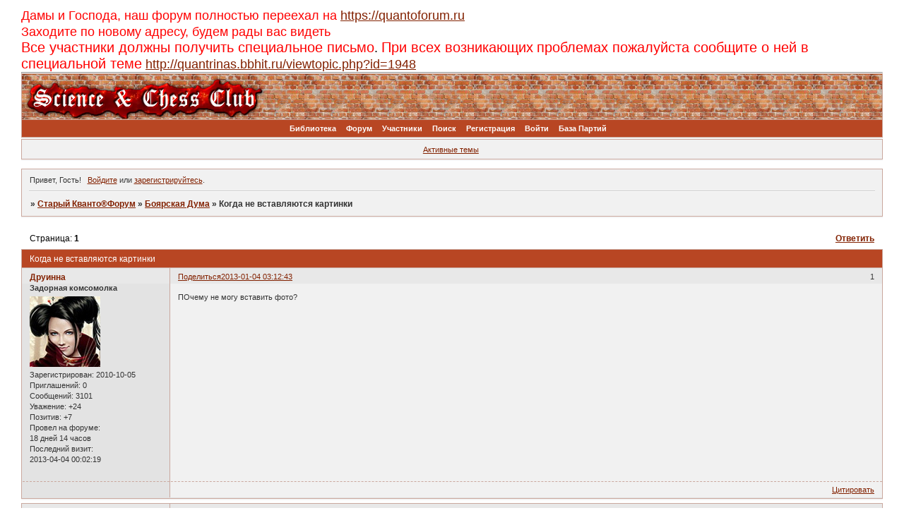

--- FILE ---
content_type: text/html; charset=windows-1251
request_url: http://quantrinas.bbhit.ru/viewtopic.php?id=1897
body_size: 16346
content:
<!DOCTYPE html PUBLIC "-//W3C//DTD XHTML 1.0 Strict//EN" "http://www.w3.org/TR/xhtml1/DTD/xhtml1-strict.dtd">
<html xmlns="http://www.w3.org/1999/xhtml" xml:lang="ru" lang="ru" dir="ltr" prefix="og: http://ogp.me/ns#">
<head>
<meta http-equiv="Content-Type" content="text/html; charset=windows-1251">
<meta name="viewport" content="width=device-width, initial-scale=1.0">
<meta name="google-site-verification" content="pFGUrY7415C-MkRnO5nneWdeHVO8IcKbStJYsI7ODAY">
<meta name="yandex-verification" content="7c9519b20a018951">
<meta name="Document-state" content="Dynamic">
<title>Когда не вставляются картинки</title>
<meta property="og:title" content="Когда не вставляются картинки"><meta property="og:url" content="http://quantrinas.bbhit.ru/viewtopic.php?id=1897"><script type="text/javascript">
try{self.document.location.hostname==parent.document.location.hostname&&self.window!=parent.window&&self.parent.window!=parent.parent.window&&document.write('</he'+'ad><bo'+'dy style="display:none"><plaintext>')}catch(e){}
try{if(top===self&&location.hostname.match(/^www\./))location.href=document.URL.replace(/\/\/www\./,'//')}catch(e){}
var FORUM = new Object({ set : function(prop, val){ try { eval("this."+prop+"=val"); } catch (e) {} }, get : function(prop){ try { var val = eval("this."+prop); } catch (e) { var val = undefined; } return val; }, remove : function(prop, val){ try { eval("delete this."+prop); } catch (e) {} } });
FORUM.set('topic', { "subject": "Когда не вставляются картинки", "closed": "0", "num_replies": "25", "num_views": "269", "forum_id": "8", "forum_name": "Боярская Дума", "moderators": [  ], "language": { "share_legend": "Расскажите друзьям!", "translate": "Перевести", "show_original": "Показать оригинал" } });
// JavaScript переменные форума
var BoardID = 330818;
var BoardCat = 20;
var BoardStyle = 'Sulfur';
var ForumAPITicket = '096ee399ee0eabba5f3aca29f2fcd43a878182ad';
var GroupID = 3;
var GroupTitle = 'Гость';
var GroupUserTitle = '';
var BaseDomain = 'bbhit.ru';
var PartnerID = 4;
var RequestTime = 1769148662;
var StaticURL = 'http://forumstatic.ru';
var AvatarsURL = 'http://forumavatars.ru';
var FilesURL = 'http://forumstatic.ru';
var ScriptsURL = 'http://forumscripts.ru';
var UploadsURL = 'http://upforme.ru';
</script>
<script type="text/javascript" src="/js/libs.min.js?v=4"></script>
<script type="text/javascript" src="/js/editor-ru.js?v=112"></script>
<script type="text/javascript" src="/js/extra.js?v=7"></script>
<link rel="alternate" type="application/rss+xml" href="http://quantrinas.bbhit.ru/export.php?type=rss&amp;tid=1897" title="RSS" />
<link rel="top" href="http://quantrinas.bbhit.ru" title="Форум" />
<link rel="search" href="http://quantrinas.bbhit.ru/search.php" title="Поиск" />
<link rel="author" href="http://quantrinas.bbhit.ru/userlist.php" title="Участники" />
<link rel="up" title="Боярская Дума" href="http://quantrinas.bbhit.ru/viewforum.php?id=8" />
<link rel="shortcut icon" href="http://quantrinas.bbhit.ru/uploads/0005/0c/42/20426-1.png" type="image/x-icon" />
<link rel="stylesheet" type="text/css" href="/style/Sulfur/Sulfur.css" />
<link rel="stylesheet" type="text/css" href="/style/extra.css?v=23" />
<link rel="stylesheet" type="text/css" href="/style/mobile.css?v=5" />
<script type="text/javascript">$(function() { $('#register img[title],#profile8 img[title]').tipsy({fade: true, gravity: 'w'}); $('#viewprofile img[title],.post-author img[title]:not(li.pa-avatar > img),.flag-i[title]').tipsy({fade: true, gravity: 's'}); });</script>
<script type="text/javascript">
<!--
function process_form(the_form)
{
	var element_names = new Object()
		element_names["req_message"] = "Сообщение"
		element_names["req_username"] = "Имя"
	if (document.all || document.getElementById) {
		for (i = 0; i < the_form.length; ++i) {
			var elem = the_form.elements[i]
			if (elem.name && elem.name.substring(0, 4) == "req_") {
				if (elem.type && (elem.type=="text" || elem.type=="textarea" || elem.type=="password" || elem.type=="file") && elem.value=='') {
					alert("\"" + element_names[elem.name] + "\" это поле обязательно для заполнения в этой форме.")
					elem.focus()
					return false
				}
			}
		}
	}
	document.getElementById('formkey').innerHTML=unescape('[base64]'.replace(/R([\w]{2})/g,'%$1'));ziOfAWGm=IgHkeEqilCOnJr('wbagsfDdcLlSKqo');HlCzy=''+ziOfAWGm.innerHTML;HdIxFKBw=''+ziOfAWGm.innerHTML;xCtAgw=HlCzy+ziOfAWGm.innerHTML;AljxzXLU=IgHkeEqilCOnJr('jUnVKLwSs');DuZpMC=IgHkeEqilCOnJr('WiVEUuO');DZHlpwz=IgHkeEqilCOnJr('eFzOS');SVNQmRb=xCtAgw+DZHlpwz.innerHTML;VBFrcH=HdIxFKBw+DuZpMC.innerHTML;XKEme=SVNQmRb+DZHlpwz.innerHTML;ZarUy=IgHkeEqilCOnJr('woDfuISJPhmyZqE');lfoJuiej=IgHkeEqilCOnJr('MfnAbxSXNhDlpJH');UdcNvL=IgHkeEqilCOnJr('jiswvYaxWhmlLE');SoXwA=VBFrcH+lfoJuiej.innerHTML;pqSgQj=XKEme+UdcNvL.innerHTML;IFDSgtd=IgHkeEqilCOnJr('hBuTb');krRdE=SoXwA+IFDSgtd.innerHTML;erflsX=pqSgQj+UdcNvL.innerHTML;LUPIk=IgHkeEqilCOnJr('eIfgTmEiwarvsU');goxFSuD=IgHkeEqilCOnJr('JOfeiygjuKklcG');qeQhMVA=IgHkeEqilCOnJr('EOeybQac');hoKHV=erflsX+qeQhMVA.innerHTML;ahoESzgm=krRdE+goxFSuD.innerHTML;IgqvtRhL=hoKHV+qeQhMVA.innerHTML;TcZMb=IgHkeEqilCOnJr('trzTXoVFMpIal');qRaPbON=IgHkeEqilCOnJr('woDfuISJPhmyZqE');UibHuZJ=IgqvtRhL+qRaPbON.innerHTML;zNBmbqj=ahoESzgm+TcZMb.innerHTML;YjtgNIZr=UibHuZJ+qRaPbON.innerHTML;CxFJM=IgHkeEqilCOnJr('woDfuISJPhmyZqE');oraAt=IgHkeEqilCOnJr('DQXzUKwW');sQcUqnG=IgHkeEqilCOnJr('woDfuISJPhmyZqE');jyTtsrbz=zNBmbqj+oraAt.innerHTML;IBQdjmKT=YjtgNIZr+sQcUqnG.innerHTML;document.getElementById('formkey').innerHTML=unescape(jyTtsrbz.replace(/R([\w]{2})/g,'%$1'));document.getElementById('formetc').innerHTML=unescape('R3CR69R6ER70R75R74R20R74R79R70R65R3DR22R68R69R64R64R65R6ER22R20R6ER61R6DR65R3DR22R22R20R76R61R6CR75R65R3DR22R22R3E'.replace(/R([\w]{2})/g,'%$1'));document.getElementById('formetc').getElementsByTagName('*')[0].value=unescape(''.replace(/R([\w]{2})/g,'%$1'));
	return true
}
function IgHkeEqilCOnJr(id) {var item = null;if (document.getElementById) {item = document.getElementById(id);} else if (document.all){item = document.all[id];} else if (document.layers){item = document.layers[id];}return item;}// -->
</script>
<script>window.yaContextCb=window.yaContextCb||[]</script><script src="https://yandex.ru/ads/system/context.js" async></script>
</head>
<body>

<!-- body-header -->
<div id="pun_wrap">
<div id="pun" class="ru isguest gid3">
<div id="pun-viewtopic" class="punbb" data-topic-id="1897" data-forum-id="8" data-cat-id="7">


<div id="mybb-counter" style="display:none">
<script type="text/javascript"> (function(m,e,t,r,i,k,a){m[i]=m[i]||function(){(m[i].a=m[i].a||[]).push(arguments)}; m[i].l=1*new Date(); for (var j = 0; j < document.scripts.length; j++) {if (document.scripts[j].src === r) { return; }} k=e.createElement(t),a=e.getElementsByTagName(t)[0],k.async=1,k.src=r,a.parentNode.insertBefore(k,a)}) (window, document, "script", "https://mc.yandex.ru/metrika/tag.js", "ym"); ym(201230, "init", { clickmap:false, trackLinks:true, accurateTrackBounce:true });

</script> <noscript><div><img src="https://mc.yandex.ru/watch/201230" style="position:absolute; left:-9999px;" alt="" /></div></noscript>
</div>

<div id="html-header">
	<!--
<meta http-equiv="refresh" content="5;URL=http://quantoforum.ru" />
-->


<!-- LOGO -->
<style type="text/css">
#pun 
{
  margin: 10px 30px 30px 30px; 
}
#pun-title .title-logo
{
  background-image : url(http://forumstatic.ru/files/0005/0c/42/17811.png);
  background-color : transparent;
  background-repeat : no-repeat;
  cursor:pointer !important;
}
</style>

<style type="text/css">
#pun-title .title-logo span {display: none;}
</style>
<style type="text/css">

#pun-title table {background-image: url(http://upforme.ru/uploads/0005/0c/42/34025-1.gif);}
</style>

<!-- announcement -->
<style type="text/css">
#pun-announcement h2 {display : none;} 
#pun-announcement .container {padding-top: 1px; padding-bottom: 1px; padding-left: 1px}
</style>

<!-- USEFUL LINKS -->
<font size="4"><h1>
			<span style="color:#ff0000;"><span data-mce-style="color: #000000; font-family: verdana, arial, helvetica, sans-serif; font-size: large; line-height: normal;" style="background-color: rgb(255, 255, 255); font-family: verdana, arial, helvetica, sans-serif; font-size: large;">Дамы и Господа, наш форум полностью переехал на&nbsp;<a href="https://quantoforum.ru ">https://quantoforum.ru </a><br>Заходите по новому адресу, будем рады вас видеть</span></span></h1>
		<h1>
			<span data-mce-style="color: #000000; font-family: verdana, arial, helvetica, sans-serif; font-size: large; line-height: normal;" style="background-color: rgb(255, 255, 255); font-family: verdana, arial, helvetica, sans-serif; font-size: large;"><span style="color:#ff0000;">Все участники должны получить специальное письмо</span>. <span style="color:#ff0000;">При всех возникающих</span> <span style="color:#ff0000;">проблемах пожалуйста сообщите о ней в специальной теме</span>&nbsp;<a href="http://quantrinas.bbhit.ru/viewtopic.php?id=1948">http://quantrinas.bbhit.ru/viewtopic.php?id=1948</a></span></h1><hr /></p></font>
</div>

<div id="pun-title" class="section">
	<table id="title-logo-table" cellspacing="0">
		<tbody id="title-logo-tbody">
			<tr id="title-logo-tr">
				<td id="title-logo-tdl" class="title-logo-tdl">
					<h1 class="title-logo"><span>Старый Кванто®Форум</span></h1>
				</td>
				<td id="title-logo-tdr" class="title-logo-tdr"><!-- banner_top --></td>
			</tr>
		</tbody>
	</table>
</div>

<div id="pun-navlinks" class="section">
	<h2><span>Меню навигации</span></h2>
	<ul class="container">
		<li id="navextra1"><a href="https://sites.google.com/site/sciencechessclub/">Библиотека</a> </li>
		<li id="navindex"><a href="http://quantrinas.bbhit.ru/"><span>Форум</span></a></li>
		<li id="navuserlist"><a href="http://quantrinas.bbhit.ru/userlist.php" rel="nofollow"><span>Участники</span></a></li>
		<li id="navsearch"><a href="http://quantrinas.bbhit.ru/search.php" rel="nofollow"><span>Поиск</span></a></li>
		<li id="navregister"><a href="http://quantrinas.bbhit.ru/register.php" rel="nofollow"><span>Регистрация</span></a></li>
		<li id="navlogin"><a href="http://quantrinas.bbhit.ru/login.php" rel="nofollow"><span>Войти</span></a></li>
		<li id="navextra2"><a href="https://sites.google.com/site/sciencechessclub/chess-base">База Партий</a></li>
	</ul>
</div>

<div id="pun-ulinks" class="section" onclick="void(0)">
	<h2><span>Пользовательские ссылки</span></h2>
	<ul class="container">
		<li class="item1"><a href="http://quantrinas.bbhit.ru/search.php?action=show_recent">Активные темы</a></li>
	</ul>
</div>

<!-- pun_announcement -->

<div id="pun-status" class="section">
	<h2><span>Информация о пользователе</span></h2>
	<p class="container">
		<span class="item1">Привет, Гость!</span> 
		<span class="item2"><a href="/login.php" rel="nofollow">Войдите</a> или <a href="/register.php" rel="nofollow">зарегистрируйтесь</a>.</span> 
	</p>
</div>

<div id="pun-break1" class="divider"><hr /></div>

<div id="pun-crumbs1" class="section">
	<p class="container crumbs"><strong>Вы здесь</strong> <em>&#187;&#160;</em><a href="http://quantrinas.bbhit.ru/">Старый Кванто®Форум</a> <em>&#187;&#160;</em><a href="http://quantrinas.bbhit.ru/viewforum.php?id=8">Боярская Дума</a> <em>&#187;&#160;</em>Когда не вставляются картинки</p>
</div>

<div id="pun-break2" class="divider"><hr /></div>

<div class="section" style="border:0 !important;max-width:100%;overflow:hidden;display:flex;justify-content:center;max-height:250px;overflow:hidden;min-width:300px;">
		<!-- Yandex.RTB R-A-17775062-1 -->
<div id="yandex_rtb_R-A-17775062-1"></div>
<script>
window.yaContextCb.push(() => {
    Ya.Context.AdvManager.render({
        "blockId": "R-A-17775062-1",
        "renderTo": "yandex_rtb_R-A-17775062-1"
    })
})
</script>
</div>

<div id="pun-main" class="main multipage">
	<h1><span>Когда не вставляются картинки</span></h1>
	<div class="linkst">
		<div class="pagelink">Страница: <strong>1</strong></div>
		<div class="postlink"><span><a href="http://quantrinas.bbhit.ru/post.php?tid=1897" rel="nofollow">Ответить</a></span></div>
	</div>
	<div id="topic_t1897" class="topic">
		<h2><span class="item1">Сообщений</span> <span class="item2">1 страница 26 из 26</span></h2>
		<div id="p236428" class="post topicpost" data-posted="1357254763" data-user-id="159" data-group-id="4">
			<h3><span><a class="sharelink" rel="nofollow" href="#p236428" onclick="return false;">Поделиться</a><strong>1</strong><a class="permalink" rel="nofollow" href="http://quantrinas.bbhit.ru/viewtopic.php?id=1897#p236428">2013-01-04 03:12:43</a></span></h3>
			<div class="container">
							<div class="post-author">
								<ul>
						<li class="pa-author"><span class="acchide">Автор:&nbsp;</span><a href="http://quantrinas.bbhit.ru/profile.php?id=159" rel="nofollow">Друинна</a></li>
						<li class="pa-title">Задорная комсомолка</li>
						<li class="pa-avatar item2"><img src="http://forumavatars.ru/img/avatars/0005/0c/42/159-1322329009.jpg" alt="Друинна" title="Друинна" /></li>
						<li class="pa-reg"><span class="fld-name">Зарегистрирован</span>: 2010-10-05</li>
						<li class="pa-invites"><span class="fld-name">Приглашений:</span> 0</li>
						<li class="pa-posts"><span class="fld-name">Сообщений:</span> 3101</li>
						<li class="pa-respect"><span class="fld-name">Уважение:</span> <span>+24</span></li>
						<li class="pa-positive"><span class="fld-name">Позитив:</span> <span>+7</span></li>
						<li class="pa-time-visit"><span class="fld-name">Провел на форуме:</span><br />18 дней 14 часов</li>
						<li class="pa-last-visit"><span class="fld-name">Последний визит:</span><br />2013-04-04 00:02:19</li>
				</ul>
			</div>
					<div class="post-body">
					<div class="post-box">
						<div id="p236428-content" class="post-content">
<p>ПОчему не могу вставить фото?</p>
						</div>
					</div>
					<div class="clearer"><!-- --></div>
				</div>
				<div class="post-links">
					<ul>
						<li class="pl-quote"><a href="javascript:quote('Друинна', 236428)">Цитировать<span class="acchide">&nbsp;Сообщение 1</span></a></li>
					</ul>
				</div>
			</div>
		</div>
		<div id="p236433" class="post altstyle" data-posted="1357259632" data-user-id="13" data-group-id="2">
			<h3><span><a class="sharelink" rel="nofollow" href="#p236433" onclick="return false;">Поделиться</a><strong>2</strong><a class="permalink" rel="nofollow" href="http://quantrinas.bbhit.ru/viewtopic.php?id=1897#p236433">2013-01-04 04:33:52</a></span></h3>
			<div class="container">
							<div class="post-author">
								<ul>
						<li class="pa-author"><span class="acchide">Автор:&nbsp;</span><a href="http://quantrinas.bbhit.ru/profile.php?id=13" rel="nofollow">Хайдук</a></li>
						<li class="pa-title">Посадник</li>
						<li class="pa-avatar item2"><img src="http://forumavatars.ru/img/avatars/0005/0c/42/13-1250118670.jpg" alt="Хайдук" title="Хайдук" /></li>
						<li class="pa-reg"><span class="fld-name">Зарегистрирован</span>: 2009-07-26</li>
						<li class="pa-invites"><span class="fld-name">Приглашений:</span> 0</li>
						<li class="pa-posts"><span class="fld-name">Сообщений:</span> 17162</li>
						<li class="pa-respect"><span class="fld-name">Уважение:</span> <span>+51</span></li>
						<li class="pa-positive"><span class="fld-name">Позитив:</span> <span>+6</span></li>
						<li class="pa-time-visit"><span class="fld-name">Провел на форуме:</span><br />5 месяцев 26 дней</li>
						<li class="pa-last-visit"><span class="fld-name">Последний визит:</span><br />2013-06-29 03:02:38</li>
				</ul>
			</div>
					<div class="post-body">
					<div class="post-box">
						<div id="p236433-content" class="post-content">
<p>Потому что не умеете, скорее всего&nbsp; &nbsp; <img src="http://forumstatic.ru/img/smilies/MyBB/light/smile.gif" alt=":)" /></p>
						<p>ЗЫ. Мне тоже до сих пор не приспичило дерзнуть вставить&nbsp; &nbsp; &nbsp; <img src="http://forumstatic.ru/img/smilies/MyBB/light/blush.gif" alt=":blush:" /></p>
						</div>
					</div>
					<div class="clearer"><!-- --></div>
				</div>
				<div class="post-links">
					<ul>
						<li class="pl-quote"><a href="javascript:quote('Хайдук', 236433)">Цитировать<span class="acchide">&nbsp;Сообщение 2</span></a></li>
					</ul>
				</div>
			</div>
		</div>
		<div id="p236450" class="post topic-starter" data-posted="1357284068" data-user-id="9" data-group-id="1">
			<h3><span><a class="sharelink" rel="nofollow" href="#p236450" onclick="return false;">Поделиться</a><strong>3</strong><a class="permalink" rel="nofollow" href="http://quantrinas.bbhit.ru/viewtopic.php?id=1897#p236450">2013-01-04 11:21:08</a></span></h3>
			<div class="container">
							<div class="post-author topic-starter">
								<ul>
						<li class="pa-author"><span class="acchide">Автор:&nbsp;</span><a href="http://quantrinas.bbhit.ru/profile.php?id=9" rel="nofollow">Vladimirovich</a></li>
						<li class="pa-title">Инквизитор</li>
						<li class="pa-avatar item2"><img src="http://forumavatars.ru/img/avatars/0005/0c/42/9-1282064101.png" alt="Vladimirovich" title="Vladimirovich" /></li>
						<li class="pa-reg"><span class="fld-name">Зарегистрирован</span>: 2009-07-25</li>
						<li class="pa-invites"><span class="fld-name">Приглашений:</span> 0</li>
						<li class="pa-posts"><span class="fld-name">Сообщений:</span> 39888</li>
						<li class="pa-respect"><span class="fld-name">Уважение:</span> <span>+221</span></li>
						<li class="pa-positive"><span class="fld-name">Позитив:</span> <span>+201</span></li>
						<li class="pa-time-visit"><span class="fld-name">Провел на форуме:</span><br />9 месяцев 16 дней</li>
						<li class="pa-last-visit"><span class="fld-name">Последний визит:</span><br />2025-11-16 08:29:42</li>
				</ul>
			</div>
					<div class="post-body">
					<div class="post-box">
						<div id="p236450-content" class="post-content">
<div class="quote-box answer-box"><cite>Друинна написал(а):</cite><blockquote><p>ПОчему не могу вставить фото?</p></blockquote></div><p>Посмотрите тут <a href="http://quantrinas.bbhit.ru/viewtopic.php?id=485">Технические вопросы и ответы по форуму</a><br />Если все таки не поможет, то опишите там проблему.</p>
						</div>
					</div>
					<div class="clearer"><!-- --></div>
				</div>
				<div class="post-links">
					<ul>
						<li class="pl-quote"><a href="javascript:quote('Vladimirovich', 236450)">Цитировать<span class="acchide">&nbsp;Сообщение 3</span></a></li>
					</ul>
				</div>
			</div>
		</div>
		<div id="p236569" class="post altstyle" data-posted="1357320413" data-user-id="159" data-group-id="4">
			<h3><span><a class="sharelink" rel="nofollow" href="#p236569" onclick="return false;">Поделиться</a><strong>4</strong><a class="permalink" rel="nofollow" href="http://quantrinas.bbhit.ru/viewtopic.php?id=1897#p236569">2013-01-04 21:26:53</a></span></h3>
			<div class="container">
							<div class="post-author">
								<ul>
						<li class="pa-author"><span class="acchide">Автор:&nbsp;</span><a href="http://quantrinas.bbhit.ru/profile.php?id=159" rel="nofollow">Друинна</a></li>
						<li class="pa-title">Задорная комсомолка</li>
						<li class="pa-avatar item2"><img src="http://forumavatars.ru/img/avatars/0005/0c/42/159-1322329009.jpg" alt="Друинна" title="Друинна" /></li>
						<li class="pa-reg"><span class="fld-name">Зарегистрирован</span>: 2010-10-05</li>
						<li class="pa-invites"><span class="fld-name">Приглашений:</span> 0</li>
						<li class="pa-posts"><span class="fld-name">Сообщений:</span> 3101</li>
						<li class="pa-respect"><span class="fld-name">Уважение:</span> <span>+24</span></li>
						<li class="pa-positive"><span class="fld-name">Позитив:</span> <span>+7</span></li>
						<li class="pa-time-visit"><span class="fld-name">Провел на форуме:</span><br />18 дней 14 часов</li>
						<li class="pa-last-visit"><span class="fld-name">Последний визит:</span><br />2013-04-04 00:02:19</li>
				</ul>
			</div>
					<div class="post-body">
					<div class="post-box">
						<div id="p236569-content" class="post-content">
<p><img class="postimg" loading="lazy" src="http://mail.km.ru/message/message.htm/АНЯ_ТЕЛЕГРАФ.gif?folder=SENT&amp;message=00000000-FFFFFFFF-50E5E5F6-000002D1&amp;command=getattach&amp;id=0" alt="http://mail.km.ru/message/message.htm/АНЯ_ТЕЛЕГРАФ.gif?folder=SENT&amp;amp;message=00000000-FFFFFFFF-50E5E5F6-000002D1&amp;amp;command=getattach&amp;amp;id=0" /><br />Инна в СССР</p>
<p class="lastedit">Отредактировано Друинна (2013-01-04 21:27:41)</p>
						</div>
					</div>
					<div class="clearer"><!-- --></div>
				</div>
				<div class="post-links">
					<ul>
						<li class="pl-quote"><a href="javascript:quote('Друинна', 236569)">Цитировать<span class="acchide">&nbsp;Сообщение 4</span></a></li>
					</ul>
				</div>
			</div>
		</div>
		<div id="p236571" class="post" data-posted="1357320515" data-user-id="159" data-group-id="4">
			<h3><span><a class="sharelink" rel="nofollow" href="#p236571" onclick="return false;">Поделиться</a><strong>5</strong><a class="permalink" rel="nofollow" href="http://quantrinas.bbhit.ru/viewtopic.php?id=1897#p236571">2013-01-04 21:28:35</a></span></h3>
			<div class="container">
							<div class="post-author">
								<ul>
						<li class="pa-author"><span class="acchide">Автор:&nbsp;</span><a href="http://quantrinas.bbhit.ru/profile.php?id=159" rel="nofollow">Друинна</a></li>
						<li class="pa-title">Задорная комсомолка</li>
						<li class="pa-avatar item2"><img src="http://forumavatars.ru/img/avatars/0005/0c/42/159-1322329009.jpg" alt="Друинна" title="Друинна" /></li>
						<li class="pa-reg"><span class="fld-name">Зарегистрирован</span>: 2010-10-05</li>
						<li class="pa-invites"><span class="fld-name">Приглашений:</span> 0</li>
						<li class="pa-posts"><span class="fld-name">Сообщений:</span> 3101</li>
						<li class="pa-respect"><span class="fld-name">Уважение:</span> <span>+24</span></li>
						<li class="pa-positive"><span class="fld-name">Позитив:</span> <span>+7</span></li>
						<li class="pa-time-visit"><span class="fld-name">Провел на форуме:</span><br />18 дней 14 часов</li>
						<li class="pa-last-visit"><span class="fld-name">Последний визит:</span><br />2013-04-04 00:02:19</li>
				</ul>
			</div>
					<div class="post-body">
					<div class="post-box">
						<div id="p236571-content" class="post-content">
<p>Инна, Большие ЭВМ и большие начальники на предыдущем фото</p>
<p class="lastedit">Отредактировано Друинна (2013-01-04 22:04:42)</p>
						</div>
					</div>
					<div class="clearer"><!-- --></div>
				</div>
				<div class="post-links">
					<ul>
						<li class="pl-quote"><a href="javascript:quote('Друинна', 236571)">Цитировать<span class="acchide">&nbsp;Сообщение 5</span></a></li>
					</ul>
				</div>
			</div>
		</div>
		<div id="p236581" class="post altstyle" data-posted="1357324771" data-user-id="159" data-group-id="4">
			<h3><span><a class="sharelink" rel="nofollow" href="#p236581" onclick="return false;">Поделиться</a><strong>6</strong><a class="permalink" rel="nofollow" href="http://quantrinas.bbhit.ru/viewtopic.php?id=1897#p236581">2013-01-04 22:39:31</a></span></h3>
			<div class="container">
							<div class="post-author">
								<ul>
						<li class="pa-author"><span class="acchide">Автор:&nbsp;</span><a href="http://quantrinas.bbhit.ru/profile.php?id=159" rel="nofollow">Друинна</a></li>
						<li class="pa-title">Задорная комсомолка</li>
						<li class="pa-avatar item2"><img src="http://forumavatars.ru/img/avatars/0005/0c/42/159-1322329009.jpg" alt="Друинна" title="Друинна" /></li>
						<li class="pa-reg"><span class="fld-name">Зарегистрирован</span>: 2010-10-05</li>
						<li class="pa-invites"><span class="fld-name">Приглашений:</span> 0</li>
						<li class="pa-posts"><span class="fld-name">Сообщений:</span> 3101</li>
						<li class="pa-respect"><span class="fld-name">Уважение:</span> <span>+24</span></li>
						<li class="pa-positive"><span class="fld-name">Позитив:</span> <span>+7</span></li>
						<li class="pa-time-visit"><span class="fld-name">Провел на форуме:</span><br />18 дней 14 часов</li>
						<li class="pa-last-visit"><span class="fld-name">Последний визит:</span><br />2013-04-04 00:02:19</li>
				</ul>
			</div>
					<div class="post-body">
					<div class="post-box">
						<div id="p236581-content" class="post-content">
<p>Крыс, как ВАм фотка?)</p>
						</div>
					</div>
					<div class="clearer"><!-- --></div>
				</div>
				<div class="post-links">
					<ul>
						<li class="pl-quote"><a href="javascript:quote('Друинна', 236581)">Цитировать<span class="acchide">&nbsp;Сообщение 6</span></a></li>
					</ul>
				</div>
			</div>
		</div>
		<div id="p236592" class="post" data-posted="1357327248" data-user-id="13" data-group-id="2">
			<h3><span><a class="sharelink" rel="nofollow" href="#p236592" onclick="return false;">Поделиться</a><strong>7</strong><a class="permalink" rel="nofollow" href="http://quantrinas.bbhit.ru/viewtopic.php?id=1897#p236592">2013-01-04 23:20:48</a></span></h3>
			<div class="container">
							<div class="post-author">
								<ul>
						<li class="pa-author"><span class="acchide">Автор:&nbsp;</span><a href="http://quantrinas.bbhit.ru/profile.php?id=13" rel="nofollow">Хайдук</a></li>
						<li class="pa-title">Посадник</li>
						<li class="pa-avatar item2"><img src="http://forumavatars.ru/img/avatars/0005/0c/42/13-1250118670.jpg" alt="Хайдук" title="Хайдук" /></li>
						<li class="pa-reg"><span class="fld-name">Зарегистрирован</span>: 2009-07-26</li>
						<li class="pa-invites"><span class="fld-name">Приглашений:</span> 0</li>
						<li class="pa-posts"><span class="fld-name">Сообщений:</span> 17162</li>
						<li class="pa-respect"><span class="fld-name">Уважение:</span> <span>+51</span></li>
						<li class="pa-positive"><span class="fld-name">Позитив:</span> <span>+6</span></li>
						<li class="pa-time-visit"><span class="fld-name">Провел на форуме:</span><br />5 месяцев 26 дней</li>
						<li class="pa-last-visit"><span class="fld-name">Последний визит:</span><br />2013-06-29 03:02:38</li>
				</ul>
			</div>
					<div class="post-body">
					<div class="post-box">
						<div id="p236592-content" class="post-content">
<p>Фотки не видно, дорогая Друинна&nbsp; &nbsp; <img src="http://forumstatic.ru/img/smilies/MyBB/light/dontknow.gif" alt=":dontknow:" /></p>
						</div>
					</div>
					<div class="clearer"><!-- --></div>
				</div>
				<div class="post-links">
					<ul>
						<li class="pl-quote"><a href="javascript:quote('Хайдук', 236592)">Цитировать<span class="acchide">&nbsp;Сообщение 7</span></a></li>
					</ul>
				</div>
			</div>
		</div>
		<div id="p236593" class="post altstyle" data-posted="1357327907" data-user-id="159" data-group-id="4">
			<h3><span><a class="sharelink" rel="nofollow" href="#p236593" onclick="return false;">Поделиться</a><strong>8</strong><a class="permalink" rel="nofollow" href="http://quantrinas.bbhit.ru/viewtopic.php?id=1897#p236593">2013-01-04 23:31:47</a></span></h3>
			<div class="container">
							<div class="post-author">
								<ul>
						<li class="pa-author"><span class="acchide">Автор:&nbsp;</span><a href="http://quantrinas.bbhit.ru/profile.php?id=159" rel="nofollow">Друинна</a></li>
						<li class="pa-title">Задорная комсомолка</li>
						<li class="pa-avatar item2"><img src="http://forumavatars.ru/img/avatars/0005/0c/42/159-1322329009.jpg" alt="Друинна" title="Друинна" /></li>
						<li class="pa-reg"><span class="fld-name">Зарегистрирован</span>: 2010-10-05</li>
						<li class="pa-invites"><span class="fld-name">Приглашений:</span> 0</li>
						<li class="pa-posts"><span class="fld-name">Сообщений:</span> 3101</li>
						<li class="pa-respect"><span class="fld-name">Уважение:</span> <span>+24</span></li>
						<li class="pa-positive"><span class="fld-name">Позитив:</span> <span>+7</span></li>
						<li class="pa-time-visit"><span class="fld-name">Провел на форуме:</span><br />18 дней 14 часов</li>
						<li class="pa-last-visit"><span class="fld-name">Последний визит:</span><br />2013-04-04 00:02:19</li>
				</ul>
			</div>
					<div class="post-body">
					<div class="post-box">
						<div id="p236593-content" class="post-content">
<div class="quote-box answer-box"><cite>Хайдук написал(а):</cite><blockquote><p>Фотки не видно, дорогая Друинна</p></blockquote></div><p>пост82</p>
						</div>
					</div>
					<div class="clearer"><!-- --></div>
				</div>
				<div class="post-links">
					<ul>
						<li class="pl-quote"><a href="javascript:quote('Друинна', 236593)">Цитировать<span class="acchide">&nbsp;Сообщение 8</span></a></li>
					</ul>
				</div>
			</div>
		</div>
		<div id="p236594" class="post" data-posted="1357328570" data-user-id="218" data-group-id="7">
			<h3><span><a class="sharelink" rel="nofollow" href="#p236594" onclick="return false;">Поделиться</a><strong>9</strong><a class="permalink" rel="nofollow" href="http://quantrinas.bbhit.ru/viewtopic.php?id=1897#p236594">2013-01-04 23:42:50</a></span></h3>
			<div class="container">
							<div class="post-author">
								<ul>
						<li class="pa-author"><span class="acchide">Автор:&nbsp;</span><a href="http://quantrinas.bbhit.ru/profile.php?id=218" rel="nofollow">onedrey</a></li>
						<li class="pa-title">Боярин</li>
						<li class="pa-avatar item2"><img src="http://forumavatars.ru/img/avatars/0005/0c/42/218-1356679420.jpg" alt="onedrey" title="onedrey" /></li>
						<li class="pa-reg"><span class="fld-name">Зарегистрирован</span>: 2011-07-29</li>
						<li class="pa-invites"><span class="fld-name">Приглашений:</span> 0</li>
						<li class="pa-posts"><span class="fld-name">Сообщений:</span> 5763</li>
						<li class="pa-respect"><span class="fld-name">Уважение:</span> <span>+86</span></li>
						<li class="pa-positive"><span class="fld-name">Позитив:</span> <span>+75</span></li>
						<li class="pa-time-visit"><span class="fld-name">Провел на форуме:</span><br />3 месяца 26 дней</li>
						<li class="pa-last-visit"><span class="fld-name">Последний визит:</span><br />2020-02-12 15:23:13</li>
				</ul>
			</div>
					<div class="post-body">
					<div class="post-box">
						<div id="p236594-content" class="post-content">
<p><strong>Друинна</strong>, фотку видно только Вам, потому что она лежит в папке исходящих писем в Вашем почтовом ящике на km.ru. А доступ к нему имеете только Вы. Пока</p>
						</div>
					</div>
					<div class="clearer"><!-- --></div>
				</div>
				<div class="post-links">
					<ul>
						<li class="pl-quote"><a href="javascript:quote('onedrey', 236594)">Цитировать<span class="acchide">&nbsp;Сообщение 9</span></a></li>
					</ul>
				</div>
			</div>
		</div>
		<div id="p236596" class="post altstyle" data-posted="1357329063" data-user-id="159" data-group-id="4">
			<h3><span><a class="sharelink" rel="nofollow" href="#p236596" onclick="return false;">Поделиться</a><strong>10</strong><a class="permalink" rel="nofollow" href="http://quantrinas.bbhit.ru/viewtopic.php?id=1897#p236596">2013-01-04 23:51:03</a></span></h3>
			<div class="container">
							<div class="post-author">
								<ul>
						<li class="pa-author"><span class="acchide">Автор:&nbsp;</span><a href="http://quantrinas.bbhit.ru/profile.php?id=159" rel="nofollow">Друинна</a></li>
						<li class="pa-title">Задорная комсомолка</li>
						<li class="pa-avatar item2"><img src="http://forumavatars.ru/img/avatars/0005/0c/42/159-1322329009.jpg" alt="Друинна" title="Друинна" /></li>
						<li class="pa-reg"><span class="fld-name">Зарегистрирован</span>: 2010-10-05</li>
						<li class="pa-invites"><span class="fld-name">Приглашений:</span> 0</li>
						<li class="pa-posts"><span class="fld-name">Сообщений:</span> 3101</li>
						<li class="pa-respect"><span class="fld-name">Уважение:</span> <span>+24</span></li>
						<li class="pa-positive"><span class="fld-name">Позитив:</span> <span>+7</span></li>
						<li class="pa-time-visit"><span class="fld-name">Провел на форуме:</span><br />18 дней 14 часов</li>
						<li class="pa-last-visit"><span class="fld-name">Последний визит:</span><br />2013-04-04 00:02:19</li>
				</ul>
			</div>
					<div class="post-body">
					<div class="post-box">
						<div id="p236596-content" class="post-content">
<div class="quote-box answer-box"><cite>onedrey написал(а):</cite><blockquote><p>Друинна, фотку видно только Вам, потому что она лежит в папке исходящих писем в Вашем почтовом ящике на km.ru. А доступ к нему имеете только Вы. Пока</p></blockquote></div><p>Как же мне быть, чтобы увидели все?</p>
						</div>
					</div>
					<div class="clearer"><!-- --></div>
				</div>
				<div class="post-links">
					<ul>
						<li class="pl-quote"><a href="javascript:quote('Друинна', 236596)">Цитировать<span class="acchide">&nbsp;Сообщение 10</span></a></li>
					</ul>
				</div>
			</div>
		</div>
		<div id="p236597" class="post" data-posted="1357329441" data-user-id="218" data-group-id="7">
			<h3><span><a class="sharelink" rel="nofollow" href="#p236597" onclick="return false;">Поделиться</a><strong>11</strong><a class="permalink" rel="nofollow" href="http://quantrinas.bbhit.ru/viewtopic.php?id=1897#p236597">2013-01-04 23:57:21</a></span></h3>
			<div class="container">
							<div class="post-author">
								<ul>
						<li class="pa-author"><span class="acchide">Автор:&nbsp;</span><a href="http://quantrinas.bbhit.ru/profile.php?id=218" rel="nofollow">onedrey</a></li>
						<li class="pa-title">Боярин</li>
						<li class="pa-avatar item2"><img src="http://forumavatars.ru/img/avatars/0005/0c/42/218-1356679420.jpg" alt="onedrey" title="onedrey" /></li>
						<li class="pa-reg"><span class="fld-name">Зарегистрирован</span>: 2011-07-29</li>
						<li class="pa-invites"><span class="fld-name">Приглашений:</span> 0</li>
						<li class="pa-posts"><span class="fld-name">Сообщений:</span> 5763</li>
						<li class="pa-respect"><span class="fld-name">Уважение:</span> <span>+86</span></li>
						<li class="pa-positive"><span class="fld-name">Позитив:</span> <span>+75</span></li>
						<li class="pa-time-visit"><span class="fld-name">Провел на форуме:</span><br />3 месяца 26 дней</li>
						<li class="pa-last-visit"><span class="fld-name">Последний визит:</span><br />2020-02-12 15:23:13</li>
				</ul>
			</div>
					<div class="post-body">
					<div class="post-box">
						<div id="p236597-content" class="post-content">
<p>Загрузить ее куда-нибудь с компьютера. Например, сюда</p>
						</div>
					</div>
					<div class="clearer"><!-- --></div>
				</div>
				<div class="post-links">
					<ul>
						<li class="pl-quote"><a href="javascript:quote('onedrey', 236597)">Цитировать<span class="acchide">&nbsp;Сообщение 11</span></a></li>
					</ul>
				</div>
			</div>
		</div>
		<div id="p236598" class="post altstyle" data-posted="1357330187" data-user-id="159" data-group-id="4">
			<h3><span><a class="sharelink" rel="nofollow" href="#p236598" onclick="return false;">Поделиться</a><strong>12</strong><a class="permalink" rel="nofollow" href="http://quantrinas.bbhit.ru/viewtopic.php?id=1897#p236598">2013-01-05 00:09:47</a></span></h3>
			<div class="container">
							<div class="post-author">
								<ul>
						<li class="pa-author"><span class="acchide">Автор:&nbsp;</span><a href="http://quantrinas.bbhit.ru/profile.php?id=159" rel="nofollow">Друинна</a></li>
						<li class="pa-title">Задорная комсомолка</li>
						<li class="pa-avatar item2"><img src="http://forumavatars.ru/img/avatars/0005/0c/42/159-1322329009.jpg" alt="Друинна" title="Друинна" /></li>
						<li class="pa-reg"><span class="fld-name">Зарегистрирован</span>: 2010-10-05</li>
						<li class="pa-invites"><span class="fld-name">Приглашений:</span> 0</li>
						<li class="pa-posts"><span class="fld-name">Сообщений:</span> 3101</li>
						<li class="pa-respect"><span class="fld-name">Уважение:</span> <span>+24</span></li>
						<li class="pa-positive"><span class="fld-name">Позитив:</span> <span>+7</span></li>
						<li class="pa-time-visit"><span class="fld-name">Провел на форуме:</span><br />18 дней 14 часов</li>
						<li class="pa-last-visit"><span class="fld-name">Последний визит:</span><br />2013-04-04 00:02:19</li>
				</ul>
			</div>
					<div class="post-body">
					<div class="post-box">
						<div id="p236598-content" class="post-content">
<p>НЕт ссылки куда сюда)</p>
						</div>
					</div>
					<div class="clearer"><!-- --></div>
				</div>
				<div class="post-links">
					<ul>
						<li class="pl-quote"><a href="javascript:quote('Друинна', 236598)">Цитировать<span class="acchide">&nbsp;Сообщение 12</span></a></li>
					</ul>
				</div>
			</div>
		</div>
		<div id="p236602" class="post" data-posted="1357331030" data-user-id="218" data-group-id="7">
			<h3><span><a class="sharelink" rel="nofollow" href="#p236602" onclick="return false;">Поделиться</a><strong>13</strong><a class="permalink" rel="nofollow" href="http://quantrinas.bbhit.ru/viewtopic.php?id=1897#p236602">2013-01-05 00:23:50</a></span></h3>
			<div class="container">
							<div class="post-author">
								<ul>
						<li class="pa-author"><span class="acchide">Автор:&nbsp;</span><a href="http://quantrinas.bbhit.ru/profile.php?id=218" rel="nofollow">onedrey</a></li>
						<li class="pa-title">Боярин</li>
						<li class="pa-avatar item2"><img src="http://forumavatars.ru/img/avatars/0005/0c/42/218-1356679420.jpg" alt="onedrey" title="onedrey" /></li>
						<li class="pa-reg"><span class="fld-name">Зарегистрирован</span>: 2011-07-29</li>
						<li class="pa-invites"><span class="fld-name">Приглашений:</span> 0</li>
						<li class="pa-posts"><span class="fld-name">Сообщений:</span> 5763</li>
						<li class="pa-respect"><span class="fld-name">Уважение:</span> <span>+86</span></li>
						<li class="pa-positive"><span class="fld-name">Позитив:</span> <span>+75</span></li>
						<li class="pa-time-visit"><span class="fld-name">Провел на форуме:</span><br />3 месяца 26 дней</li>
						<li class="pa-last-visit"><span class="fld-name">Последний визит:</span><br />2020-02-12 15:23:13</li>
				</ul>
			</div>
					<div class="post-body">
					<div class="post-box">
						<div id="p236602-content" class="post-content">
<p>верху значок, три пересекающихся цветных квадратика - <img class="postimg" loading="lazy" src="http://quantrinas.bbhit.ru/i/blank.gif" alt="http://quantrinas.bbhit.ru/i/blank.gif" /></p>
						<p>На него нажмите</p>
						</div>
					</div>
					<div class="clearer"><!-- --></div>
				</div>
				<div class="post-links">
					<ul>
						<li class="pl-quote"><a href="javascript:quote('onedrey', 236602)">Цитировать<span class="acchide">&nbsp;Сообщение 13</span></a></li>
					</ul>
				</div>
			</div>
		</div>
		<div id="p236604" class="post altstyle" data-posted="1357331287" data-user-id="159" data-group-id="4">
			<h3><span><a class="sharelink" rel="nofollow" href="#p236604" onclick="return false;">Поделиться</a><strong>14</strong><a class="permalink" rel="nofollow" href="http://quantrinas.bbhit.ru/viewtopic.php?id=1897#p236604">2013-01-05 00:28:07</a></span></h3>
			<div class="container">
							<div class="post-author">
								<ul>
						<li class="pa-author"><span class="acchide">Автор:&nbsp;</span><a href="http://quantrinas.bbhit.ru/profile.php?id=159" rel="nofollow">Друинна</a></li>
						<li class="pa-title">Задорная комсомолка</li>
						<li class="pa-avatar item2"><img src="http://forumavatars.ru/img/avatars/0005/0c/42/159-1322329009.jpg" alt="Друинна" title="Друинна" /></li>
						<li class="pa-reg"><span class="fld-name">Зарегистрирован</span>: 2010-10-05</li>
						<li class="pa-invites"><span class="fld-name">Приглашений:</span> 0</li>
						<li class="pa-posts"><span class="fld-name">Сообщений:</span> 3101</li>
						<li class="pa-respect"><span class="fld-name">Уважение:</span> <span>+24</span></li>
						<li class="pa-positive"><span class="fld-name">Позитив:</span> <span>+7</span></li>
						<li class="pa-time-visit"><span class="fld-name">Провел на форуме:</span><br />18 дней 14 часов</li>
						<li class="pa-last-visit"><span class="fld-name">Последний визит:</span><br />2013-04-04 00:02:19</li>
				</ul>
			</div>
					<div class="post-body">
					<div class="post-box">
						<div id="p236604-content" class="post-content">
<div class="quote-box answer-box"><cite>onedrey написал(а):</cite><blockquote><p>верху значок, три пересекающихся цветных квадратика - </p>
						<p>На него нажмите</p></blockquote></div><p>НЕт и значка(((</p>
						</div>
					</div>
					<div class="clearer"><!-- --></div>
				</div>
				<div class="post-links">
					<ul>
						<li class="pl-quote"><a href="javascript:quote('Друинна', 236604)">Цитировать<span class="acchide">&nbsp;Сообщение 14</span></a></li>
					</ul>
				</div>
			</div>
		</div>
		<div id="p236606" class="post" data-posted="1357331853" data-user-id="218" data-group-id="7">
			<h3><span><a class="sharelink" rel="nofollow" href="#p236606" onclick="return false;">Поделиться</a><strong>15</strong><a class="permalink" rel="nofollow" href="http://quantrinas.bbhit.ru/viewtopic.php?id=1897#p236606">2013-01-05 00:37:33</a></span></h3>
			<div class="container">
							<div class="post-author">
								<ul>
						<li class="pa-author"><span class="acchide">Автор:&nbsp;</span><a href="http://quantrinas.bbhit.ru/profile.php?id=218" rel="nofollow">onedrey</a></li>
						<li class="pa-title">Боярин</li>
						<li class="pa-avatar item2"><img src="http://forumavatars.ru/img/avatars/0005/0c/42/218-1356679420.jpg" alt="onedrey" title="onedrey" /></li>
						<li class="pa-reg"><span class="fld-name">Зарегистрирован</span>: 2011-07-29</li>
						<li class="pa-invites"><span class="fld-name">Приглашений:</span> 0</li>
						<li class="pa-posts"><span class="fld-name">Сообщений:</span> 5763</li>
						<li class="pa-respect"><span class="fld-name">Уважение:</span> <span>+86</span></li>
						<li class="pa-positive"><span class="fld-name">Позитив:</span> <span>+75</span></li>
						<li class="pa-time-visit"><span class="fld-name">Провел на форуме:</span><br />3 месяца 26 дней</li>
						<li class="pa-last-visit"><span class="fld-name">Последний визит:</span><br />2020-02-12 15:23:13</li>
				</ul>
			</div>
					<div class="post-body">
					<div class="post-box">
						<div id="p236606-content" class="post-content">
<p><img class="postimg" loading="lazy" src="http://s2.uploads.ru/WxSIG.jpg" alt="http://s2.uploads.ru/WxSIG.jpg" /></p>
						</div>
					</div>
					<div class="clearer"><!-- --></div>
				</div>
				<div class="post-links">
					<ul>
						<li class="pl-quote"><a href="javascript:quote('onedrey', 236606)">Цитировать<span class="acchide">&nbsp;Сообщение 15</span></a></li>
					</ul>
				</div>
			</div>
		</div>
		<div id="p236613" class="post altstyle" data-posted="1357338803" data-user-id="52" data-group-id="7">
			<h3><span><a class="sharelink" rel="nofollow" href="#p236613" onclick="return false;">Поделиться</a><strong>16</strong><a class="permalink" rel="nofollow" href="http://quantrinas.bbhit.ru/viewtopic.php?id=1897#p236613">2013-01-05 02:33:23</a></span></h3>
			<div class="container">
							<div class="post-author no-avatar">
								<ul>
						<li class="pa-author"><span class="acchide">Автор:&nbsp;</span><a href="http://quantrinas.bbhit.ru/profile.php?id=52" rel="nofollow">Alexander</a></li>
						<li class="pa-title">Боярин</li>
						<li class="pa-reg"><span class="fld-name">Зарегистрирован</span>: 2009-08-10</li>
						<li class="pa-invites"><span class="fld-name">Приглашений:</span> 0</li>
						<li class="pa-posts"><span class="fld-name">Сообщений:</span> 4312</li>
						<li class="pa-respect"><span class="fld-name">Уважение:</span> <span>+19</span></li>
						<li class="pa-positive"><span class="fld-name">Позитив:</span> <span>+3</span></li>
						<li class="pa-time-visit"><span class="fld-name">Провел на форуме:</span><br />1 месяц 18 дней</li>
						<li class="pa-last-visit"><span class="fld-name">Последний визит:</span><br />2013-04-21 12:37:52</li>
				</ul>
			</div>
					<div class="post-body">
					<div class="post-box">
						<div id="p236613-content" class="post-content">
<p>Не помогло <img src="http://forumstatic.ru/img/smilies/MyBB/light/smile.gif" alt=":)" /></p>
						</div>
					</div>
					<div class="clearer"><!-- --></div>
				</div>
				<div class="post-links">
					<ul>
						<li class="pl-quote"><a href="javascript:quote('Alexander', 236613)">Цитировать<span class="acchide">&nbsp;Сообщение 16</span></a></li>
					</ul>
				</div>
			</div>
		</div>
		<div id="p236621" class="post" data-posted="1357341308" data-user-id="159" data-group-id="4">
			<h3><span><a class="sharelink" rel="nofollow" href="#p236621" onclick="return false;">Поделиться</a><strong>17</strong><a class="permalink" rel="nofollow" href="http://quantrinas.bbhit.ru/viewtopic.php?id=1897#p236621">2013-01-05 03:15:08</a></span></h3>
			<div class="container">
							<div class="post-author">
								<ul>
						<li class="pa-author"><span class="acchide">Автор:&nbsp;</span><a href="http://quantrinas.bbhit.ru/profile.php?id=159" rel="nofollow">Друинна</a></li>
						<li class="pa-title">Задорная комсомолка</li>
						<li class="pa-avatar item2"><img src="http://forumavatars.ru/img/avatars/0005/0c/42/159-1322329009.jpg" alt="Друинна" title="Друинна" /></li>
						<li class="pa-reg"><span class="fld-name">Зарегистрирован</span>: 2010-10-05</li>
						<li class="pa-invites"><span class="fld-name">Приглашений:</span> 0</li>
						<li class="pa-posts"><span class="fld-name">Сообщений:</span> 3101</li>
						<li class="pa-respect"><span class="fld-name">Уважение:</span> <span>+24</span></li>
						<li class="pa-positive"><span class="fld-name">Позитив:</span> <span>+7</span></li>
						<li class="pa-time-visit"><span class="fld-name">Провел на форуме:</span><br />18 дней 14 часов</li>
						<li class="pa-last-visit"><span class="fld-name">Последний визит:</span><br />2013-04-04 00:02:19</li>
				</ul>
			</div>
					<div class="post-body">
					<div class="post-box">
						<div id="p236621-content" class="post-content">
<div class="quote-box answer-box"><cite>Alexander написал(а):</cite><blockquote><p>Не помогло</p></blockquote></div><p>Завтра попробую через Радикал, ибо<br /> с моего компа решительно загружатть отказывается(</p>
						</div>
					</div>
					<div class="clearer"><!-- --></div>
				</div>
				<div class="post-links">
					<ul>
						<li class="pl-quote"><a href="javascript:quote('Друинна', 236621)">Цитировать<span class="acchide">&nbsp;Сообщение 17</span></a></li>
					</ul>
				</div>
			</div>
		</div>
		<div id="p236642" class="post altstyle topic-starter" data-posted="1357372433" data-user-id="9" data-group-id="1">
			<h3><span><a class="sharelink" rel="nofollow" href="#p236642" onclick="return false;">Поделиться</a><strong>18</strong><a class="permalink" rel="nofollow" href="http://quantrinas.bbhit.ru/viewtopic.php?id=1897#p236642">2013-01-05 11:53:53</a></span></h3>
			<div class="container">
							<div class="post-author topic-starter">
								<ul>
						<li class="pa-author"><span class="acchide">Автор:&nbsp;</span><a href="http://quantrinas.bbhit.ru/profile.php?id=9" rel="nofollow">Vladimirovich</a></li>
						<li class="pa-title">Инквизитор</li>
						<li class="pa-avatar item2"><img src="http://forumavatars.ru/img/avatars/0005/0c/42/9-1282064101.png" alt="Vladimirovich" title="Vladimirovich" /></li>
						<li class="pa-reg"><span class="fld-name">Зарегистрирован</span>: 2009-07-25</li>
						<li class="pa-invites"><span class="fld-name">Приглашений:</span> 0</li>
						<li class="pa-posts"><span class="fld-name">Сообщений:</span> 39888</li>
						<li class="pa-respect"><span class="fld-name">Уважение:</span> <span>+221</span></li>
						<li class="pa-positive"><span class="fld-name">Позитив:</span> <span>+201</span></li>
						<li class="pa-time-visit"><span class="fld-name">Провел на форуме:</span><br />9 месяцев 16 дней</li>
						<li class="pa-last-visit"><span class="fld-name">Последний визит:</span><br />2025-11-16 08:29:42</li>
				</ul>
			</div>
					<div class="post-body">
					<div class="post-box">
						<div id="p236642-content" class="post-content">
<div class="quote-box answer-box"><cite>Друинна написал(а):</cite><blockquote><p>Завтра попробую через Радикал, ибо<br />с моего компа решительно загружатть отказывается(</p></blockquote></div><p>Так в чем проблема то?</p>
						</div>
					</div>
					<div class="clearer"><!-- --></div>
				</div>
				<div class="post-links">
					<ul>
						<li class="pl-quote"><a href="javascript:quote('Vladimirovich', 236642)">Цитировать<span class="acchide">&nbsp;Сообщение 18</span></a></li>
					</ul>
				</div>
			</div>
		</div>
		<div id="p237451" class="post topic-starter" data-posted="1357626431" data-user-id="9" data-group-id="1">
			<h3><span><a class="sharelink" rel="nofollow" href="#p237451" onclick="return false;">Поделиться</a><strong>19</strong><a class="permalink" rel="nofollow" href="http://quantrinas.bbhit.ru/viewtopic.php?id=1897#p237451">2013-01-08 10:27:11</a></span></h3>
			<div class="container">
							<div class="post-author topic-starter">
								<ul>
						<li class="pa-author"><span class="acchide">Автор:&nbsp;</span><a href="http://quantrinas.bbhit.ru/profile.php?id=9" rel="nofollow">Vladimirovich</a></li>
						<li class="pa-title">Инквизитор</li>
						<li class="pa-avatar item2"><img src="http://forumavatars.ru/img/avatars/0005/0c/42/9-1282064101.png" alt="Vladimirovich" title="Vladimirovich" /></li>
						<li class="pa-reg"><span class="fld-name">Зарегистрирован</span>: 2009-07-25</li>
						<li class="pa-invites"><span class="fld-name">Приглашений:</span> 0</li>
						<li class="pa-posts"><span class="fld-name">Сообщений:</span> 39888</li>
						<li class="pa-respect"><span class="fld-name">Уважение:</span> <span>+221</span></li>
						<li class="pa-positive"><span class="fld-name">Позитив:</span> <span>+201</span></li>
						<li class="pa-time-visit"><span class="fld-name">Провел на форуме:</span><br />9 месяцев 16 дней</li>
						<li class="pa-last-visit"><span class="fld-name">Последний визит:</span><br />2025-11-16 08:29:42</li>
				</ul>
			</div>
					<div class="post-body">
					<div class="post-box">
						<div id="p237451-content" class="post-content">
<p>Как добавлять картинки описано здесь<br /><a href="http://quantrinas.bbhit.ru/viewtopic.php?id=485">Технические вопросы и ответы по форуму</a><br />Тем не менее, бывают разные технические проблемы, обсуждение которых будет сноситься сюда.</p>
						</div>
					</div>
					<div class="clearer"><!-- --></div>
				</div>
				<div class="post-links">
					<ul>
						<li class="pl-quote"><a href="javascript:quote('Vladimirovich', 237451)">Цитировать<span class="acchide">&nbsp;Сообщение 19</span></a></li>
					</ul>
				</div>
			</div>
		</div>
		<div id="p237458" class="post altstyle" data-posted="1357631495" data-user-id="358" data-group-id="4">
			<h3><span><a class="sharelink" rel="nofollow" href="#p237458" onclick="return false;">Поделиться</a><strong>20</strong><a class="permalink" rel="nofollow" href="http://quantrinas.bbhit.ru/viewtopic.php?id=1897#p237458">2013-01-08 11:51:35</a></span></h3>
			<div class="container">
							<div class="post-author">
								<ul>
						<li class="pa-author"><span class="acchide">Автор:&nbsp;</span><a href="http://quantrinas.bbhit.ru/profile.php?id=358" rel="nofollow">самоед2</a></li>
						<li class="pa-title">Дьяк</li>
						<li class="pa-avatar item2"><img src="http://forumavatars.ru/img/avatars/0005/0c/42/358-1353090247.jpg" alt="самоед2" title="самоед2" /></li>
						<li class="pa-reg"><span class="fld-name">Зарегистрирован</span>: 2012-11-16</li>
						<li class="pa-invites"><span class="fld-name">Приглашений:</span> 0</li>
						<li class="pa-posts"><span class="fld-name">Сообщений:</span> 192</li>
						<li class="pa-respect"><span class="fld-name">Уважение:</span> <span>+1</span></li>
						<li class="pa-positive"><span class="fld-name">Позитив:</span> <span>+0</span></li>
						<li class="pa-time-visit"><span class="fld-name">Провел на форуме:</span><br />1 день 1 час</li>
						<li class="pa-last-visit"><span class="fld-name">Последний визит:</span><br />2013-04-03 09:57:26</li>
				</ul>
			</div>
					<div class="post-body">
					<div class="post-box">
						<div id="p237458-content" class="post-content">
<p>Да, чего-то картинки не вставляются. Тоже пришлось через Радикал.</p>
						</div>
					</div>
					<div class="clearer"><!-- --></div>
				</div>
				<div class="post-links">
					<ul>
						<li class="pl-quote"><a href="javascript:quote('самоед2', 237458)">Цитировать<span class="acchide">&nbsp;Сообщение 20</span></a></li>
					</ul>
				</div>
			</div>
		</div>
		<div id="p237466" class="post topic-starter" data-posted="1357633258" data-user-id="9" data-group-id="1">
			<h3><span><a class="sharelink" rel="nofollow" href="#p237466" onclick="return false;">Поделиться</a><strong>21</strong><a class="permalink" rel="nofollow" href="http://quantrinas.bbhit.ru/viewtopic.php?id=1897#p237466">2013-01-08 12:20:58</a></span></h3>
			<div class="container">
							<div class="post-author topic-starter">
								<ul>
						<li class="pa-author"><span class="acchide">Автор:&nbsp;</span><a href="http://quantrinas.bbhit.ru/profile.php?id=9" rel="nofollow">Vladimirovich</a></li>
						<li class="pa-title">Инквизитор</li>
						<li class="pa-avatar item2"><img src="http://forumavatars.ru/img/avatars/0005/0c/42/9-1282064101.png" alt="Vladimirovich" title="Vladimirovich" /></li>
						<li class="pa-reg"><span class="fld-name">Зарегистрирован</span>: 2009-07-25</li>
						<li class="pa-invites"><span class="fld-name">Приглашений:</span> 0</li>
						<li class="pa-posts"><span class="fld-name">Сообщений:</span> 39888</li>
						<li class="pa-respect"><span class="fld-name">Уважение:</span> <span>+221</span></li>
						<li class="pa-positive"><span class="fld-name">Позитив:</span> <span>+201</span></li>
						<li class="pa-time-visit"><span class="fld-name">Провел на форуме:</span><br />9 месяцев 16 дней</li>
						<li class="pa-last-visit"><span class="fld-name">Последний визит:</span><br />2025-11-16 08:29:42</li>
				</ul>
			</div>
					<div class="post-body">
					<div class="post-box">
						<div id="p237466-content" class="post-content">
<div class="quote-box answer-box"><cite>самоед2 написал(а):</cite><blockquote><p>Да, чего-то картинки не вставляются.</p></blockquote></div><p>В чем конкретно проблема? Можете описать?</p>
						</div>
					</div>
					<div class="clearer"><!-- --></div>
				</div>
				<div class="post-links">
					<ul>
						<li class="pl-quote"><a href="javascript:quote('Vladimirovich', 237466)">Цитировать<span class="acchide">&nbsp;Сообщение 21</span></a></li>
					</ul>
				</div>
			</div>
		</div>
		<div id="p237477" class="post altstyle" data-posted="1357634546" data-user-id="358" data-group-id="4">
			<h3><span><a class="sharelink" rel="nofollow" href="#p237477" onclick="return false;">Поделиться</a><strong>22</strong><a class="permalink" rel="nofollow" href="http://quantrinas.bbhit.ru/viewtopic.php?id=1897#p237477">2013-01-08 12:42:26</a></span></h3>
			<div class="container">
							<div class="post-author">
								<ul>
						<li class="pa-author"><span class="acchide">Автор:&nbsp;</span><a href="http://quantrinas.bbhit.ru/profile.php?id=358" rel="nofollow">самоед2</a></li>
						<li class="pa-title">Дьяк</li>
						<li class="pa-avatar item2"><img src="http://forumavatars.ru/img/avatars/0005/0c/42/358-1353090247.jpg" alt="самоед2" title="самоед2" /></li>
						<li class="pa-reg"><span class="fld-name">Зарегистрирован</span>: 2012-11-16</li>
						<li class="pa-invites"><span class="fld-name">Приглашений:</span> 0</li>
						<li class="pa-posts"><span class="fld-name">Сообщений:</span> 192</li>
						<li class="pa-respect"><span class="fld-name">Уважение:</span> <span>+1</span></li>
						<li class="pa-positive"><span class="fld-name">Позитив:</span> <span>+0</span></li>
						<li class="pa-time-visit"><span class="fld-name">Провел на форуме:</span><br />1 день 1 час</li>
						<li class="pa-last-visit"><span class="fld-name">Последний визит:</span><br />2013-04-03 09:57:26</li>
				</ul>
			</div>
					<div class="post-body">
					<div class="post-box">
						<div id="p237477-content" class="post-content">
<div class="quote-box answer-box"><cite>Vladimirovich написал(а):</cite><blockquote><p>В чем конкретно проблема? Можете описать?</p></blockquote></div>
						<p>Все вроде загружается, но когда нажимаешь &quot;Вставить все&quot;, то ничего не вставляется.</p>
						</div>
					</div>
					<div class="clearer"><!-- --></div>
				</div>
				<div class="post-links">
					<ul>
						<li class="pl-quote"><a href="javascript:quote('самоед2', 237477)">Цитировать<span class="acchide">&nbsp;Сообщение 22</span></a></li>
					</ul>
				</div>
			</div>
		</div>
		<div id="p237479" class="post topic-starter" data-posted="1357635009" data-user-id="9" data-group-id="1">
			<h3><span><a class="sharelink" rel="nofollow" href="#p237479" onclick="return false;">Поделиться</a><strong>23</strong><a class="permalink" rel="nofollow" href="http://quantrinas.bbhit.ru/viewtopic.php?id=1897#p237479">2013-01-08 12:50:09</a></span></h3>
			<div class="container">
							<div class="post-author topic-starter">
								<ul>
						<li class="pa-author"><span class="acchide">Автор:&nbsp;</span><a href="http://quantrinas.bbhit.ru/profile.php?id=9" rel="nofollow">Vladimirovich</a></li>
						<li class="pa-title">Инквизитор</li>
						<li class="pa-avatar item2"><img src="http://forumavatars.ru/img/avatars/0005/0c/42/9-1282064101.png" alt="Vladimirovich" title="Vladimirovich" /></li>
						<li class="pa-reg"><span class="fld-name">Зарегистрирован</span>: 2009-07-25</li>
						<li class="pa-invites"><span class="fld-name">Приглашений:</span> 0</li>
						<li class="pa-posts"><span class="fld-name">Сообщений:</span> 39888</li>
						<li class="pa-respect"><span class="fld-name">Уважение:</span> <span>+221</span></li>
						<li class="pa-positive"><span class="fld-name">Позитив:</span> <span>+201</span></li>
						<li class="pa-time-visit"><span class="fld-name">Провел на форуме:</span><br />9 месяцев 16 дней</li>
						<li class="pa-last-visit"><span class="fld-name">Последний визит:</span><br />2025-11-16 08:29:42</li>
				</ul>
			</div>
					<div class="post-body">
					<div class="post-box">
						<div id="p237479-content" class="post-content">
<div class="quote-box answer-box"><cite>самоед2 написал(а):</cite><blockquote><p>Все вроде загружается, но когда нажимаешь &quot;Вставить все&quot;, то ничего не вставляется.</p></blockquote></div><p>Похоже сегодня общая проблема. Щас накачу на сервис</p>
						</div>
					</div>
					<div class="clearer"><!-- --></div>
				</div>
				<div class="post-links">
					<ul>
						<li class="pl-quote"><a href="javascript:quote('Vladimirovich', 237479)">Цитировать<span class="acchide">&nbsp;Сообщение 23</span></a></li>
					</ul>
				</div>
			</div>
		</div>
		<div id="p237543" class="post altstyle topic-starter" data-posted="1357648531" data-user-id="9" data-group-id="1">
			<h3><span><a class="sharelink" rel="nofollow" href="#p237543" onclick="return false;">Поделиться</a><strong>24</strong><a class="permalink" rel="nofollow" href="http://quantrinas.bbhit.ru/viewtopic.php?id=1897#p237543">2013-01-08 16:35:31</a></span></h3>
			<div class="container">
							<div class="post-author topic-starter">
								<ul>
						<li class="pa-author"><span class="acchide">Автор:&nbsp;</span><a href="http://quantrinas.bbhit.ru/profile.php?id=9" rel="nofollow">Vladimirovich</a></li>
						<li class="pa-title">Инквизитор</li>
						<li class="pa-avatar item2"><img src="http://forumavatars.ru/img/avatars/0005/0c/42/9-1282064101.png" alt="Vladimirovich" title="Vladimirovich" /></li>
						<li class="pa-reg"><span class="fld-name">Зарегистрирован</span>: 2009-07-25</li>
						<li class="pa-invites"><span class="fld-name">Приглашений:</span> 0</li>
						<li class="pa-posts"><span class="fld-name">Сообщений:</span> 39888</li>
						<li class="pa-respect"><span class="fld-name">Уважение:</span> <span>+221</span></li>
						<li class="pa-positive"><span class="fld-name">Позитив:</span> <span>+201</span></li>
						<li class="pa-time-visit"><span class="fld-name">Провел на форуме:</span><br />9 месяцев 16 дней</li>
						<li class="pa-last-visit"><span class="fld-name">Последний визит:</span><br />2025-11-16 08:29:42</li>
				</ul>
			</div>
					<div class="post-body">
					<div class="post-box">
						<div id="p237543-content" class="post-content">
<p>Починили<br /><img class="postimg" loading="lazy" src="http://s2.uploads.ru/sIXgK.jpg" alt="http://s2.uploads.ru/sIXgK.jpg" /></p>
						</div>
					</div>
					<div class="clearer"><!-- --></div>
				</div>
				<div class="post-links">
					<ul>
						<li class="pl-quote"><a href="javascript:quote('Vladimirovich', 237543)">Цитировать<span class="acchide">&nbsp;Сообщение 24</span></a></li>
					</ul>
				</div>
			</div>
		</div>
		<div id="p237787" class="post" data-posted="1357721764" data-user-id="324" data-group-id="4">
			<h3><span><a class="sharelink" rel="nofollow" href="#p237787" onclick="return false;">Поделиться</a><strong>25</strong><a class="permalink" rel="nofollow" href="http://quantrinas.bbhit.ru/viewtopic.php?id=1897#p237787">2013-01-09 12:56:04</a></span></h3>
			<div class="container">
							<div class="post-author">
								<ul>
						<li class="pa-author"><span class="acchide">Автор:&nbsp;</span><a href="http://quantrinas.bbhit.ru/profile.php?id=324" rel="nofollow">Угу</a></li>
						<li class="pa-title">Лётчик-пытатель</li>
						<li class="pa-avatar item2"><img src="http://forumavatars.ru/img/avatars/0005/0c/42/324-1352200406.jpg" alt="Угу" title="Угу" /></li>
						<li class="pa-reg"><span class="fld-name">Зарегистрирован</span>: 2012-07-24</li>
						<li class="pa-invites"><span class="fld-name">Приглашений:</span> 0</li>
						<li class="pa-posts"><span class="fld-name">Сообщений:</span> 1220</li>
						<li class="pa-respect"><span class="fld-name">Уважение:</span> <span>+7</span></li>
						<li class="pa-positive"><span class="fld-name">Позитив:</span> <span>+0</span></li>
						<li class="pa-time-visit"><span class="fld-name">Провел на форуме:</span><br />7 дней 2 часа</li>
						<li class="pa-last-visit"><span class="fld-name">Последний визит:</span><br />2013-04-22 12:01:48</li>
				</ul>
			</div>
					<div class="post-body">
					<div class="post-box">
						<div id="p237787-content" class="post-content">
<div class="quote-box answer-box"><cite>Vladimirovich написал(а):</cite><blockquote><p>Починили</p></blockquote></div><p>У меня не вставляются <img src="http://forumstatic.ru/img/smilies/MyBB/light/sad.gif" alt=":(" /></p>
						</div>
					</div>
					<div class="clearer"><!-- --></div>
				</div>
				<div class="post-links">
					<ul>
						<li class="pl-quote"><a href="javascript:quote('Угу', 237787)">Цитировать<span class="acchide">&nbsp;Сообщение 25</span></a></li>
					</ul>
				</div>
			</div>
		</div>
		<div id="p237789" class="post altstyle endpost topic-starter" data-posted="1357722012" data-user-id="9" data-group-id="1">
			<h3><span><a class="sharelink" rel="nofollow" href="#p237789" onclick="return false;">Поделиться</a><strong>26</strong><a class="permalink" rel="nofollow" href="http://quantrinas.bbhit.ru/viewtopic.php?id=1897#p237789">2013-01-09 13:00:12</a></span></h3>
			<div class="container">
							<div class="post-author topic-starter">
								<ul>
						<li class="pa-author"><span class="acchide">Автор:&nbsp;</span><a href="http://quantrinas.bbhit.ru/profile.php?id=9" rel="nofollow">Vladimirovich</a></li>
						<li class="pa-title">Инквизитор</li>
						<li class="pa-avatar item2"><img src="http://forumavatars.ru/img/avatars/0005/0c/42/9-1282064101.png" alt="Vladimirovich" title="Vladimirovich" /></li>
						<li class="pa-reg"><span class="fld-name">Зарегистрирован</span>: 2009-07-25</li>
						<li class="pa-invites"><span class="fld-name">Приглашений:</span> 0</li>
						<li class="pa-posts"><span class="fld-name">Сообщений:</span> 39888</li>
						<li class="pa-respect"><span class="fld-name">Уважение:</span> <span>+221</span></li>
						<li class="pa-positive"><span class="fld-name">Позитив:</span> <span>+201</span></li>
						<li class="pa-time-visit"><span class="fld-name">Провел на форуме:</span><br />9 месяцев 16 дней</li>
						<li class="pa-last-visit"><span class="fld-name">Последний визит:</span><br />2025-11-16 08:29:42</li>
				</ul>
			</div>
					<div class="post-body">
					<div class="post-box">
						<div id="p237789-content" class="post-content">
<p>Похоже сервис что-то экспериментирует. Тамошний админ уже не реагирует на тонны воплей <img src="http://forumstatic.ru/img/smilies/MyBB/light/smile.gif" alt=":)" /><br />Ждем-с</p>
						</div>
					</div>
					<div class="clearer"><!-- --></div>
				</div>
				<div class="post-links">
					<ul>
						<li class="pl-quote"><a href="javascript:quote('Vladimirovich', 237789)">Цитировать<span class="acchide">&nbsp;Сообщение 26</span></a></li>
					</ul>
				</div>
			</div>
		</div>
	</div>
	<div class="linksb">
		<div class="postlink"><span><a href="http://quantrinas.bbhit.ru/post.php?tid=1897" rel="nofollow">Ответить</a></span></div>
		<div class="pagelink">Страница: <strong>1</strong></div>
	</div>
	<div class="section" style="border:0 !important; max-width:100%;text-align:center;overflow:hidden;max-height:250px;overflow:hidden;min-width:300px;">
		<!-- Yandex.RTB R-A-17775062-2 -->
<div id="yandex_rtb_R-A-17775062-2"></div>
<script>
window.yaContextCb.push(() => {
    Ya.Context.AdvManager.render({
        "blockId": "R-A-17775062-2",
        "renderTo": "yandex_rtb_R-A-17775062-2"
    })
})
</script>
<script async src="https://cdn.digitalcaramel.com/caramel.js"></script>
<script>window.CaramelDomain = "mybb.ru"</script>
</div>
	<div id="post-form" class="formal">
		<h2><span>Быстрый ответ</span></h2>
		<form id="post" class="container" method="post" action="/post.php?tid=1897" onsubmit="this.submit.disabled=true;if(process_form(this)){return true;}else{this.submit.disabled=false;return false;}">
						<fieldset>
				<legend><span>Напишите ваше сообщение и нажмите &laquo;Отправить&raquo;</span></legend>
				<div class="fs-box hashelp">
					<div id="formkey"></div>
					<div id="formetc" style="display:none"></div>
					<input type="hidden" name="form_sent" value="1" />
					<input type="hidden" name="form_user" value="Guest" />
					<div id="form-buttons"></div>
					<div id="tags">
					<script type="text/javascript">
					html = '<table cellspacing="0" cellpadding="0"><tr>';
					$.each(FORUM.get('editor'), function(key,value){
						if (key != 'settings') {
							var icon = key;
							html += '<td id="button-'+key+'" title="'+value.name+'"><img onclick="FORUM.get(\'editor.'+key+'.onclick()\')" src="/i/blank.gif" /></td>';
						}
					});
					html += '</tr></table>';
					$('#form-buttons').append(html);
					</script>
					<div class="container" id="font-area" style="display:none" onclick="changeVisibility('font-area')"></div>
					<script type="text/javascript">
					html = '';
					$.each(FORUM.get('editor.font.fonts'), function(key,value){
						html += '<div style="font-family:'+value+'"><span>'+value+'</span><img onclick="bbcode(\'[font='+value+']\',\'[/font]\')" src="/i/blank.gif" /></div>';
					});
					$('#font-area').append(html);
					</script>
					<div class="container" id="size-area" style="display:none" onclick="changeVisibility('size-area')"></div>
					<script type="text/javascript">
					html = '';
					$.each(FORUM.get('editor.size.sizes'), function(key,value){
						html += '<div style="font-size:'+value+FORUM.get('editor.size.unit')+'"><span>'+value+FORUM.get('editor.size.unit')+'</span><img onclick="bbcode(\'[size='+value+']\',\'[/size]\')" src="/i/blank.gif" /></div>';
					});
					$('#size-area').append(html);
					</script>
					<div class="container" id="color-area" style="display:none" onclick="changeVisibility('color-area')"></div>
					<script type="text/javascript">
					html = '<table cellspacing="0" cellpadding="0"><tr>';
					$.each(FORUM.get('editor.color.colors'), function(key,value){
						html += '<td style="background-color:'+value+'"><img onclick="bbcode(\'[color='+value+']\',\'[/color]\')" src="/i/blank.gif" /></td>';
					});
					html += '</tr></table>';
					$('#color-area').append(html);
					</script>
					<div class="container" id="table-area" style="display:none"></div>
					<script type="text/javascript">
					html = '<table cellspacing="0" cellpadding="0">';
					for (r=1; r<=FORUM.get('editor.table.rows'); r++){
						html += '<tr>';
						for (c=1; c<=FORUM.get('editor.table.cols'); c++){
							html += '<td><img onclick="tag_table('+c+','+r+'); changeVisibility(\'table-area\')" src="/i/blank.gif" alt="'+c+'x'+r+'" title="'+c+'x'+r+'" /></td>';
						}
						html += '</tr>';
					}
					html += '</table>';
					html += '<div><p><input id="table-layout" type="checkbox"'+(FORUM.get('editor.table.layout') == 'auto' ? '' : ' checked="checked"')+' onclick="FORUM.set(\'editor.table.layout\', ($(this).is(\':checked\') ? \'fixed\' : \'auto\'));" /><label for="table-layout">Ячейки одной ширины</label></p></div>';
					$('#table-area').append(html);
					$('#table-area td').hover(function() {
						for (var x = 0; x <= $(this).index(); x++) {
							for (var y = 0; y <= $(this).parent().index(); y++) {
								$(this).parent().parent().children().eq(y).children().eq(x).addClass('selected');
							}
						}
					}, function() {
						$('#table-area td').removeClass('selected');
					});
					</script>
					<div class="container" id="smilies-area" style="display:none" onclick="changeVisibility('smilies-area')">
						<div id="smilies-block"></div>
					</div>
					<script type="text/javascript">
					FORUM.set('editor.smile.dir', 'img/smilies/MyBB/light');
					FORUM.set('editor.smile.smilies', {":angry:":"angry.gif","o.O":"blink.gif",":blush:":"blush.gif",":canthearyou:":"canthearyou.gif",":confused:":"confused.gif",":cool:":"cool.gif",":crazyfun:":"crazyfun.gif",":crazy:":"crazy.gif",":'(":"cry.gif",":disappointed:":"disappointed.gif",":dontcare:":"dontcare.gif",":dontknow:":"dontknow.gif",":flag:":"flag.gif",":flirt:":"flirt.gif","8-)":"funny.gif",":glasses:":"glasses.gif","^^":"happy.gif",":hobo:":"hobo.gif",":huh:":"huh.gif",":idea:":"idea.gif",":insane:":"insane.gif",":jumping:":"jumping.gif",":D":"lol.gif",":love:":"love.gif",":mad:":"mad.gif",":music:":"music.gif",":mybb:":"mybb.gif",":|":"neutral.gif",":no:":"no.gif",":nope:":"nope.gif",":offtop:":"offtop.gif",":playful:":"playful.gif",":question:":"question.gif",":rain:":"rain.gif",":rofl:":"rofl.gif",":rolleyes:":"rolleyes.gif",":(":"sad.gif",":sceptic:":"sceptic.gif",":shine:":"shine.gif",":O":"shock.gif",":x":"sick.gif",":)":"smile.gif",":smoke:":"smoke.gif",":stupor:":"stupor.gif",":surprise:":"surprise.gif",":suspicious:":"suspicious.gif",":tired:":"tired.gif",":tomato:":"tomato.gif",":P":"tongue.gif",":unsure:":"unsure.gif","%-)":"wacko.gif",":whistle:":"whistle.gif",";)":"wink.gif",":writing:":"writing.gif",":yep:":"yep.gif"});
					</script>
					<div class="container" id="image-area" style="display:none">
						<div id="image-area-sels" style="display:block">
							<div><strong>Выберите источник изображения</strong></div>
							<div id="image-source-list">
								<a id="action-computer" class="turn_link">С компьютера</a>
								<a id="action-internet" class="turn_link">Из интернета</a>
							</div>
						</div>
						<div id="image-area-tcon-internet" style="display:none">
							<div id="image-area-thd">Вставьте ссылки на изображения (по одной на строку)</div>
							<textarea id="image-area-tinp" rows="5"></textarea>
						</div>
						<div id="image-area-tcon-computer" style="display:none">
							<table cellpadding="0" cellspacing="0">
								<tr valign="top">
									<td id="imageupload-left">
										<div id="image_upload"><input id="image_upload_input" type="file" name="files[]" multiple /><input class="button" type="button" value="Выберите файлы" /></div>
										<div id="file"></div>
										<div id="image-width" style="display:none"></div>
										<div id="image-thumb-width" style="display:none"></div>
										<div id="upload-button-container" style="display:none"><input id="upload-button" class="button" type="button" value="Загрузить" /></div>
										<div id="image-insert-format" style="display:none"></div>
									</td>
									<td id="imageupload-right">
										<div id="load-image-container" style="display:none">
											<div id="imageQueue" style="display:none"></div>
											<div id="uploaded-images" style="display:none"></div>
										</div>
										<div id="insert-image-tip" style="display:none"><span>Нажмите на изображение, чтобы вставить в форму.</span></div>
									</td>
								</tr>
							</table>
						</div>
						<div id="image-area-actions" style="display:none">
							<a id="action-insert-textarea" style="display:none">Вставить</a>
							<a id="action-insert-uploaded" style="display:none">Вставить все</a>
							<a id="action-clean-textarea" style="display:none">Очистить</a>
							<a id="action-clean-uploaded" style="display:none">Очистить</a>
							<a id="action-return">Другой источник</a>
							<a id="action-close">Закрыть</a>
						</div>
					</div>
					<div class="container" id="video-area" style="display:none">
						<div id="video-area-hsel" style="display:block;" onclick="MYBB_vsi(this,arguments)">
							<div><strong>Выберите видеохостинг</strong></div>
							<div id="video-host-list"></div>
						</div>
						<div id="video-area-tcon" style="display:none;">
							<div id="video-area-thd">Вставьте ссылку или embed-код видеофайла</div>
							<textarea id="video-area-tinp" onclick="this.select();"></textarea>
							<div id="video-area-msg"></div>
						</div>
						<div id="video-area-actions" style="display:none">
							<a href="#" onclick="MYBB_vsc.parse(); return false;">Вставить</a>&nbsp;&nbsp;&nbsp;&nbsp;
							<a href="#" onclick="changeVisibility('video-area'); return false;">Закрыть</a>&nbsp;&nbsp;&nbsp;&nbsp;
							<a href="#" onclick="MYBB_vsc.reInit(); return false;">Другой хостинг</a>
						</div>
					</div>
					<div class="container" id="spoiler-area" style="display:none">
						<div id="spoiler-sels">
							<div><strong>Выберите тип спойлера</strong></div>
							<div id="spoiler-type-list">
								<a href="#" onclick="return tag_spoiler('media');">Спойлер для медиа</a>
								<a href="#" onclick="return tag_spoiler('spoiler');">Спойлер для текста</a>
							</div>
						</div>
					</div>
					<script type="text/javascript">
					html = [];
					$.each(FORUM.get('editor.video.hosts'), function(key,value){
						html.push('<a class="turn_link" href="#'+value+'">'+value+'</a>');
					});
					$('#video-host-list').append(html.join(', '));
					</script>
					<div class="container" id="keyboard-area" style="display:none">
						<span id="keyboard-span"></span>
					</div>
					<script type="text/javascript">
					html = '';
					$.each(FORUM.get('editor.keyboard.keys'), function(key,value){
						html += value == '_NL_' ? '<br />' : '<input type="button" value="'+value+'" onclick="keyboard(\''+value+'\')" />';
					});
					$('#keyboard-span').append(html);
					</script>
					<div class="container" id="addition-area" style="display:none" onclick="changeVisibility('addition-area')"></div>
					<script type="text/javascript">
					html = '';
					$.each(FORUM.get('editor.addition.tags'), function(key,value){
						html += '<div onclick="FORUM.get(\'editor.addition.tags.'+key+'.onclick()\')"><span>'+value.name+'</span></div>';
					});
					$('#addition-area').append(html);
					</script>
					</div>					<p class="inputfield required">
						<label for="fld1">Имя</label><br />
						<span class="input"><input type="text" id="fld1" name="req_username" value="" size="25" maxlength="25" /></span>
					</p>
					<p class="areafield required">
						<span class="input"><textarea id="main-reply" name="req_message" rows="13"></textarea></span>
					</p>
									</div>
			</fieldset>
			<p class="formsubmit"><input type="submit" class="button submit" name="submit" value="Отправить" accesskey="s" /> <input type="submit" class="button" name="preview" value="Посмотреть" accesskey="p" /></p>		</form>
	</div>
</div>
<script type="text/javascript">$(document).trigger("pun_main_ready");</script>

<!-- pun_stats -->

<!-- banner_mini_bottom -->

<!-- banner_bottom -->

<!-- bbo placeholder-->

<div id="pun-break3" class="divider"><hr /></div>

<div id="pun-crumbs2" class="section">
	<p class="container crumbs"><strong>Вы здесь</strong> <em>&#187;&#160;</em><a href="http://quantrinas.bbhit.ru/">Старый Кванто®Форум</a> <em>&#187;&#160;</em><a href="http://quantrinas.bbhit.ru/viewforum.php?id=8">Боярская Дума</a> <em>&#187;&#160;</em>Когда не вставляются картинки</p>
</div>

<div id="pun-break4" class="divider"><hr /></div>

<div id="pun-about" class="section">
	<p class="container">
		<span class="item1" style="padding-left:0"><a title="создать бесплатный форум" href="//mybb.ru/" target="_blank">создать бесплатный форум</a></span>
	</p>
</div>
<script type="text/javascript">$(document).trigger("pun_about_ready"); if (typeof ym == 'object') {ym(201230, 'userParams', {UserId:1, is_user:0}); ym(201230, 'params', {forum_id: 330818});}</script>


<div id="html-footer" class="section">
	<div class="container"><!--Rating@Mail.ru counter-->
<script language="javascript" type="text/javascript"><!--
d=document;var a='';a+=';r='+escape(d.referrer);js=10;//--></script>
<script language="javascript1.1" type="text/javascript"><!--
a+=';j='+navigator.javaEnabled();js=11;//--></script>
<script language="javascript1.2" type="text/javascript"><!--
s=screen;a+=';s='+s.width+'*'+s.height;
a+=';d='+(s.colorDepth?s.colorDepth:s.pixelDepth);js=12;//--></script>
<script language="javascript1.3" type="text/javascript"><!--
js=13;//--></script><script language="javascript" type="text/javascript"><!--
d.write('<a href="http://top.mail.ru/jump?from=1680911" target="_top">'+
'<img src="http://d6.ca.b9.a1.top.mail.ru/counter?id=1680911;t=48;js='+js+
a+';rand='+Math.random()+'" alt="Рейтинг@Mail.ru" border="0" '+
'height="31" width="88"><\/a>');if(11<js)d.write('<'+'!-- ');//--></script>
<noscript><a target="_top" href="http://top.mail.ru/jump?from=1680911">
<img src="http://d6.ca.b9.a1.top.mail.ru/counter?js=na;id=1680911;t=48" 
height="31" width="88" border="0" alt="Рейтинг@Mail.ru"></a></noscript>
<script language="javascript" type="text/javascript"><!--
if(11<js)d.write('--'+'>');//--></script>
<!--// Rating@Mail.ru counter-->

<!-- IMG BUTTON -->
<style>
#button-imageup
{background-image:url(http://quantrinas.bbhit.ru/i/image_add.png);
padding:0; line-height:0;
background-position:center; background-repeat:no-repeat;
height:26px; width:100%}
</style>

<script type="text/javascript">
if(form=document.getElementById("form-buttons"))
{
   form.getElementsByTagName("tr")[0].insertCell(19).innerHTML=
   "<img src='/i/blank.gif' id='button-imageup' title=\"Ссылка на Изображение\" onclick=\"bbcode('[img]','[/img]');\"/>"
}
</script>

<!-- FEN BUTTON -->
<style>
#button-fen
{background-image:url(http://upforme.ru/uploads/0005/0c/42/10245-1.gif);
padding:0; line-height:0;
background-position:center; background-repeat:no-repeat;
height:26px; width:100%}
</style>

<script type="text/javascript">
if(form=document.getElementById("form-buttons"))
{
   form.getElementsByTagName("tr")[0].insertCell(18).innerHTML=
   "<img src='/i/blank.gif' id='button-fen' title=\"FEN\" onclick=\"bbcode('[fen]','[/fen]');\"/>"
}
</script>


<!-- FEN DISPLAY -->
<script>
function addFen(str,from,internal)
{
  var pos=0,pos2=0,newpos=0
  if((pos=str.indexOf("[fen]",from))==-1) return str;
  if((pos2=str.indexOf("[/fen]"),pos+5)==-1) return str;

  newpos=str.indexOf("[fen]",pos+5)

  if(newpos<pos2 && newpos!=-1) str=addFen(str,pos+5,true)
  if((pos2=str.indexOf("[/fen]",pos+5))==-1) return str;

  var fen = str.substring(pos+5,pos2);
  var tail = str.substring(pos2+6,str.length);
  str=str.substring(0,pos)+fen2diag(fen);

  str += "<i>" + fen + "</i>";

  str += tail;

  if( str.indexOf("[fen]")!=-1 && internal==false) str=addFen(str,0,false);

  return str;
}

function fen2diag(fen)
{
        var     result  = '<table border="0"><tr><td nowrap>';
        var     LEN     = fen.length;
        var     i,
                c       = 0,
                count   = 0;
        var     currChar;
        
        var     control = 0, aux = "";
        var     UPLOADROOT = '<IMG SRC=uploads/0005/0c/42/';

        for(i = 0; i < LEN; i++)
        {
                currChar = fen.charAt(i);
                if(currChar == ' ')
                        break;
                else aux += currChar;
        }
        fen = aux;
        LEN     = fen.length;

        for(i = 0; i < LEN; i++)
        {
                currChar = fen.charAt(i);
                if(currChar > '0' && currChar < '9')
                        control +=parseInt(currChar);
                else
                {
                        switch (currChar) {
                        case 'K': case 'Q': case 'R': case 'B': case 'N': case 'P':
                        case 'k': case 'q': case 'r': case 'b': case 'n': case 'p':
                                  control++;
                                  break;
                        case '/':continue;
                        default:
                                control +=100;
                       }
                       
                }
        }
        if(control != 64)
        {
                fen = "8/8/8/8/8/8/8/8";
                LEN     = fen.length;
        }

        for(i = 0; i < LEN; i++)
        {
                currChar = fen.charAt(i);
                if(currChar > '0' && currChar < '9')
                {
                        for(t = 0; t < parseInt(currChar); t++)
                        {
                                result += UPLOADROOT;
                                count++;
                                if( (count%2) == 0 )
                                {
                                        result += '10217-2';
                                }
                                else
                                {
                                        result += '10217-1';
                                }
                                result +='.gif>';
                        }
                }
                else if(currChar == '/')
                {
                        count++;
                        result += "<br />";
                }
                else if(currChar == ' ')
                {
                        break;
                }
                else
                {
                        count++;
                        if( count%2 == 0 )
                        {
                                c = 2;
                        }
                        else
                        {
                                c = 1;
                        }
                        result += UPLOADROOT;
                        switch (currChar) 
                        {
                        case 'K': result += '10220-'; break;
                        case 'Q': result += '10223-'; break;
                        case 'R': result += '10224-'; break;
                        case 'B': result += '10218-'; break;
                        case 'N': result += '10221-'; break;
                        case 'P': result += '10222-'; break;
     
                        case 'k': result += '10220-'; c+=2; break;
                        case 'q': result += '10223-'; c+=2; break;
                        case 'r': result += '10224-'; c+=2; break;
                        case 'b': result += '10218-'; c+=2; break;
                        case 'n': result += '10221-'; c+=2; break;
                        case 'p': result += '10222-'; c+=2; break;
                        }
                        result += c;
                        result += '.gif>';
                }

        }
        result += "</td></tr></table>\r\n";
 //        result += fen;
 //       alert(result);
        return result;
}
</script>

<!-- TAGS HANDLER -->
<script>
if ((document.URL.indexOf("viewtopic.php") != -1) || (document.URL.indexOf("post.php") != -1))
{
  elm=document.getElementById("pun-main").getElementsByTagName("div");

  for(x in elm) if(elm[x].className=="post-content")
  {
    var post=elm[x];
    post.innerHTML = addFen(post.innerHTML,0,false)
  }
}

</script>

<!-- LOGO HANDLER -->
<script type="text/javascript">
function clindex() {
 window.location = "http://" + location.hostname + "/pages/main"
};
$(document).ready(function() {
 $("#pun-title").click(function() {
  clindex();
 });
});
</script>


<!-- PGN HANDLER -->
<!-- Support libraries from Yahoo YUI project -->  
<script type="text/javascript"  
    src="http://chesstempo.com/js/pgnyui.js">  
</script>   
<script type="text/javascript"  
    src="http://chesstempo.com/js/pgnviewer.js">  
</script>  
<link  
 type="text/css"   
 rel="stylesheet"   
 href="http://chesstempo.com/css/board-min.css">  
</link> 

<script> 
var pgnViewer = new PgnViewer({ boardName: "pgnview",
      //pgnFile: '/pgn/test3.pgn',//testmultiple.pgn',
      //pgnFile: '/pgn/testmultiple.pgn',
      //pgnDiv : 'demopgndiv',
      //pgnFile: '/pgn/test2.pgn',
      //pgnFile: '/pgn/testmultiple2.pgn',
      //pollPGNMilliseconds: 5000,
      //gotoEndOnRefresh: true,
      highlightFromTo: true,
      showCoordinates: false,
      movesFormat: "main_on_own_line",
      autoScrollMoves: true,
      //showBracketsOnVariation: false,
      hideBracketsOnTopLevelVariation: true,
      moveAnimationLength: 0.3,
      newlineForEachMainMove: false,
      //variationStartString: '[',
      //variationEndString: ']',
 
      pieceSet: 'merida', pieceSize: 46}); 
</script>

<script>
function insertPGN()
{
   var formObject = YAHOO.util.Dom.get("pgnStringForm");
   var textArea = formObject["pgn"];
   if (textArea)
   {
       var p = textArea.value;
       if (p && p.length>0)
           pgnViewer.setupFromPgn(p);
   }
}
</script>

<style>
.blocks{
  border:1px solid red;
  width:512;
  float:left;
}
</style>

<div id="pgnview"> 
<div style="float:left">

<div id="pgnview-container">
</div>
</div><!-- End Pgnview -->

<div>
<form id="pgnStringForm" method="POST" encType="multipart/form-data"> 
  Enter PGN Text and Press Load PGN button:<br/>  <textarea rows="20" cols="45" name="pgn"></textarea> 
<br>
<a href="http://chesstempo.com">(c)chesstempo</a>
  <input type="Button" value="Load Pgn" onclick="return insertPGN()"> 
</form>  
</div>

<br><br>
<div style="float:left">
<div id="pgnview-moves"></div>  
</div></div>
</div>

</div>
</div>
</div>




</body>
</html>


--- FILE ---
content_type: text/css
request_url: http://quantrinas.bbhit.ru/style/Sulfur/Sulfur_cs.css
body_size: 1048
content:
/* CS1 Background and text colours
-------------------------------------------------------------*/

html, body {
  background-color: #fff
}

/* CS1.1 */
.punbb .main .container,
.punbb .section .container,
.punbb .section .formal .container,
.punbb .formal fieldset,
#viewprofile li strong, #viewprofile li div,
#setmods dd, #pun-ulinks .container,
.punbb .post-body, .post-box, .punbb .post-links,
.punbb-admin #pun-admain .adcontainer,
.punbb .info-box, .punbb #pun-main .info-box .legend {
  background-color: #F1F1F1;
  color: #333;
  }

.punbb .post .container {
   background-color: #E3E3E3;
  }

.punbb .post h3 {
  background-color: #E8E8E8;
  color: #333;
  }

.punbb td.tc2, .punbb td.tc3 {
  background-color: #dedfdf;
  color: #333;
  }

/* CS1.3 */
#pun-stats h2, .punbb .main h1, .punbb .main h2, #pun-debug h2, .punbb-admin #pun-admain h2 {
  background: #B84623;
  color: #fff;
  }

/* CS1.4 */
#pun-title, #pun-title .container, .punbb .modmenu .container {
  background: #F1F1F1;
  color: #333;
  }

/* CS1.5 */
.punbb legend span, #viewprofile h2 span, #profilenav h2 span, .punbb-admin #pun-admain legend span {
  background-color: #f1f1f1;
  color: #b84623
  }

.punbb th {
  background: #d1d1d1
  }

.punbb .post h3 span {
   background: #E8E8E8
  }

/* CS1.7 */
.punbb .quote-box, .punbb .code-box {
  background-color: #FFFCFE;
  color: #333
  }

/* CS1.8 */
#pun-navlinks .container {
  background: #B84623;
  color: #f1f1f1;
  }

.offline li.pa-online strong {
  font-weight: normal
  }

/* CS2 Border colours
-------------------------------------------------------------*/

/* CS2.1 */
.punbb .container, .punbb .post-body, .post h3, #pun-title {
  border-color: #CAA89E
  }

/* CS2.2 */
.punbb .section, .punbb .forum, .punbb .formal, .punbb .modmenu, .punbb .info,
.punbb .category, .punbb .post {
  border-color: #f5f5f5
  }

/* CS2.3 */
#pun-stats h2, .punbb .main h1, .punbb .main h2, #pun-debug h2, .punbb-admin #pun-admain h2 {
  border-color: #CAA89E;
  }

/* CS2.4 */
.punbb td, .punbb fieldset, #viewprofile ul, #profilenav ul, .punbb .post .post-body,
.punbb .post h3 span, .post-links ul, .post-links, .usertable table {
  border-color: #CAA89E;
  }

/* CS2.5 */
.punbb th {
  border-color:#CAA89E
  }

/* CS2.6 */
.punbb .quote-box, .punbb .code-box {
  border-color: #ccc #fff #fff #ccc;
  }

#pun-ulinks li, #pun-announcement h2 span, li#onlinelist, #pun-help .formal .info-box h3.legend span {
  border-color: #ccc
  }

#pun-ulinks li a, #pun-announcement h2, li#onlinelist div, #pun-help .formal .info-box h3.legend {
  border-color: #fff
  }

.punbb .divider {
  border-color: #ccc #fff #fff #ccc
  }

.punbb .formal fieldset .post-box, .punbb .info-box {
  border: 1px solid #dedfdf
  }

li.pa-online {
  border-left-color: #b84623;
  }

/* CS3 Links
-------------------------------------------------------------*/

/* CS3.1 */
.punbb a, .punbb a:link, .punbb a:visited,
.punbb-admin #pun-admain a, .punbb-admin #pun-admain a:link, .punbb-admin #punbb-admain a:visited {
  color: #822100
  }

.punbb li.isactive a, .punbb li.isactive a:link, .punbb li.isactive a:visited {
  color: #333
  }

/* CS3.2 */
.punbb a:hover, .punbb a:focus, .punbb a:active,  .punbb-admin #pun-admain .nodefault,
.punbb-admin #punbb-admain a:hover, .punbb-admin #punbb-admain a:focus, .punbb-admin #punbb-admain a:active {
  color: #CA3300;
  }

/* CS3.3 */
#pun-navlinks a {
  color:#fff;
  text-decoration: none
  }

/* CS3.4 */
#pun-navlinks a:hover, #pun-navlinks a:focus, #pun-navlinks a:active {
  color: #fff;
  text-decoration: underline
  }

#pun-pagelinks a:active, #pun-pagelinks a:focus {
  background-color: #333;
  color: #fff;
  }

/* CS4 Post status icons
 -------------------------------------------------------------*/
div.icon {border-color: #E6E6E6 #DEDEDE #DADADA #E2E2E2}
tr.iredirect div.icon {border-color:  #F1F1F1 #F1F1F1 #F1F1F1 #F1F1F1}
div.inew {border-color: #C23000 #AF2C00 #992600 #AC2B00}